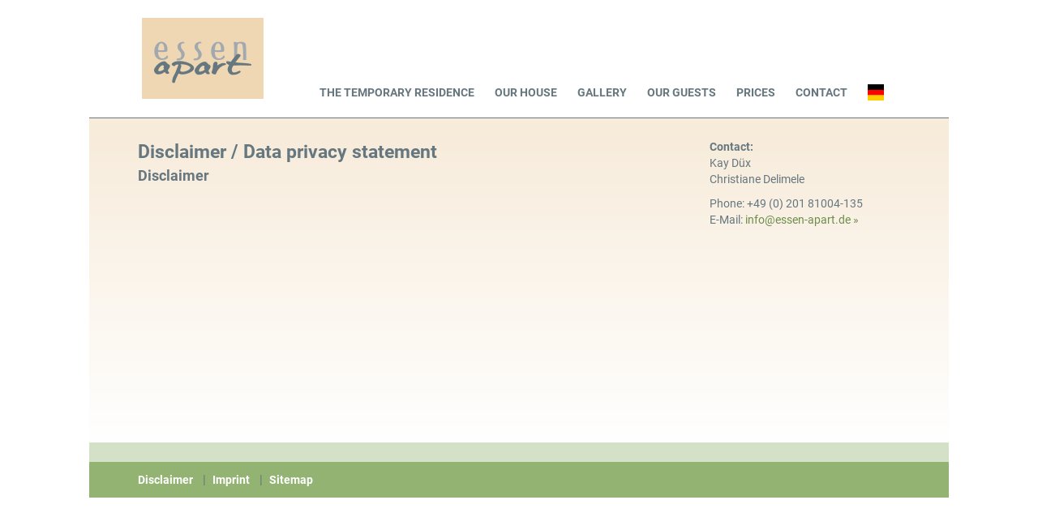

--- FILE ---
content_type: text/html; charset=utf-8
request_url: https://www.essen-apart.de/en/disclaimer.html
body_size: 2596
content:
<!DOCTYPE html>
<html lang="en-US">
<head>

<meta charset="utf-8">
<!-- 
	made by.nf | http://by.nf | netzfactor GmbH | 0234 54 60 74 30

	This website is powered by TYPO3 - inspiring people to share!
	TYPO3 is a free open source Content Management Framework initially created by Kasper Skaarhoj and licensed under GNU/GPL.
	TYPO3 is copyright 1998-2022 of Kasper Skaarhoj. Extensions are copyright of their respective owners.
	Information and contribution at https://typo3.org/
-->

<base href="https://www.essen-apart.de/">

<title>Disclaimer</title>
<meta name="generator" content="TYPO3 CMS">
<meta name="author" content="Essen Apart">
<meta name="content-language" content="en">
<meta name="revisit-after" content="3 days">
<meta name="robots" content="index,follow">
<meta name="MSSmartTagsPreventParsing" content="true">
<meta name="imagetoolbar" content="false">
<meta name="viewport" content="width=device-width, initial-scale=1.0">
<meta name="HandheldFriendly" content="True">
<meta name="theme-color" content="#004a94">
<meta name="msapplication-navbutton-color" content="#004a94">
<meta name="apple-mobile-web-app-capable" content="yes">
<meta name="apple-mobile-web-app-status-bar-style" content="black">
<meta name="format-detection" content="telephone=no">
<meta name="copyright" content="© 2013-2026, Essen Apart">


<link rel="stylesheet" type="text/css" href="typo3temp/Assets/ccbe68edf9.css?1487776338" media="all">
<link rel="stylesheet" type="text/css" href="fileadmin/template/css/cerabox.css?1460644260" media="all">
<link rel="stylesheet" type="text/css" href="fileadmin/template/apart/css/000-reset.css?1455279480" media="all">
<link rel="stylesheet" type="text/css" href="fileadmin/template/apart/css/101-default.css?1645089054" media="all">
<link rel="stylesheet" type="text/css" href="fileadmin/template/apart/js/XtLightbox/Renderer/Lightbox/style.css?1459948020" media="all">
<link rel="stylesheet" type="text/css" href="fileadmin/template/font/roboto/roboto.css?1645088586" media="all">




<script src="fileadmin/template/apart/js/MooTools-More-1.6.0.js?1472036400" type="text/javascript"></script>
<script src="fileadmin/template/vwa/js/nfweb.js?1472479620" type="text/javascript"></script>
<script src="fileadmin/template/apart/js/plugin.js?1468314840" type="text/javascript"></script>
<script src="fileadmin/template/apart/js/apart.js?1528988922" type="text/javascript"></script>
<script src="fileadmin/template/apart/js/XtLightbox/XtLightbox.js?1445253480" type="text/javascript"></script>
<script src="fileadmin/template/apart/js/XtLightbox/Adaptor.js?1445253480" type="text/javascript"></script>
<script src="fileadmin/template/apart/js/XtLightbox/Adaptor/Image.js?1453899720" type="text/javascript"></script>
<script src="fileadmin/template/apart/js/XtLightbox/Adaptor/HtmlPage.js?1460641320" type="text/javascript"></script>
<script src="fileadmin/template/apart/js/XtLightbox/Renderer.js?1445253480" type="text/javascript"></script>
<script src="fileadmin/template/apart/js/XtLightbox/Renderer/Lightbox.js?1445253480" type="text/javascript"></script>
<script src="fileadmin/template/apart/js/moo.social-share-privacy.js?1612191233" type="text/javascript"></script>



<link rel="canonical" href="en/disclaimer.html" /><meta property="og:description" content="" /><meta property="og:image" content="https://www.essen-apart.de/fileadmin/template/vwa/images/logo.eufom.png" /><meta property="og:title" content="" />			<!-- Matomo -->
<script type="text/javascript">
  var _paq = window._paq = window._paq || [];
  /* tracker methods like "setCustomDimension" should be called before "trackPageView" */
  _paq.push(["disableCookies"]);
  _paq.push(['trackPageView']);
  _paq.push(['enableLinkTracking']);
  (function() {
    var u="https://matomo.bcw-gruppe.de/";
    _paq.push(['setTrackerUrl', u+'matomo.php']);
    _paq.push(['setSiteId', '12']);
    var d=document, g=d.createElement('script'), s=d.getElementsByTagName('script')[0];
    g.type='text/javascript'; g.async=true; g.src=u+'matomo.js'; s.parentNode.insertBefore(g,s);
  })();
</script>
<noscript><p><img src="https://matomo.bcw-gruppe.de/matomo.php?idsite=12&amp;rec=1" style="border:0;" alt="" /></p></noscript>
<!-- End Matomo Code -->
			<!-- Matomo Tag Manager -->
<script type="text/javascript">
var _mtm = window._mtm = window._mtm || [];
_mtm.push({'mtm.startTime': (new Date().getTime()), 'event': 'mtm.Start'});
var d=document, g=d.createElement('script'), s=d.getElementsByTagName('script')[0];
g.type='text/javascript'; g.async=true; g.src='https://matomo.bcw-gruppe.de/js/container_omCoctIu.js'; s.parentNode.insertBefore(g,s);
</script>
<!-- End Matomo Tag Manager -->

</head>
<body class="rl-12224 rl-12231  nojs" id="page-12231">

<div id="papa">
    <div id="paba"></div>
    <div id="pageframe">
        <header><a href="en/" id="home"><img src="fileadmin/_processed_/5/e/csm_essen-apart-logo_f7988f1b4c.png" width="150" height="100"   alt="" ></a><ul class="hMenu" id="primary"><li class="menu-12225 s-NO"><a href="en/the-temporary-residence.html">The temporary Residence</a></li><li class="menu-12226 s-IFSUB s-NO"><a href="en/our-house.html">Our House</a><ul class="hMenu mh2"><li class="menu-12237 s-NO"><a href="en/gallery/gallery-6.html">Gallery</a></li></ul></li><li class="menu-12734 s-NO"><a href="en/gallery.html">Gallery</a></li><li class="menu-12227 s-NO"><a href="en/our-guests.html">Our Guests</a></li><li class="menu-12228 s-NO"><a href="en/prices.html">Prices</a></li><li class="menu-12229 s-NO"><a href="en/contact.html">Contact</a></li><li class="lang s-NO"><a href="haftungsausschluss-datenschutzerklaerung.html"><i class="de-DE">DE</i></a></li><li class="lang s-CUR"><a href="en/disclaimer.html"><i class="en-US">EN</i></a></li></ul></header>
        <main><!-- nfms_start:content --><a id="c39453"></a><div id="c39372" class="csc-default"><div class="grid layout-1"><div class="g-c g-c1"><a id="c39451"></a><div id="c39302" class="csc-default"><div class="csc-header"><h2>Disclaimer / Data privacy statement</h2><h3>Disclaimer</h3></div></div></div><div class="g-c g-c2"><a id="c39450"></a><div id="c39374" class="csc-default"><a id="c39381"></a><div id="c39322" class="csc-default"><p class="bodytext"><b>Contact:</b><br>Kay Düx<br>Christiane Delimele
</p>
<p class="bodytext">Phone: +49 (0) 201 81004-135<br>E-Mail: <a href="mailto:info@essen-apart.de" title="E-Mail schreiben" class="mail">info@essen-apart.de</a></p></div></div></div></div></div><!-- nfms_end:content --></main>
        <footer><div id="footer1">&nbsp;</div><nav id="footer2"><ul class="hMenu"><li class="menu-12231 s-CUR"><a href="en/disclaimer.html">Disclaimer</a></li><li class="menu-12232 s-NO"><a href="en/imprint.html">Imprint</a></li><li class="menu-12233 s-NO"><a href="en/sitemap.html">Sitemap</a></li></ul></nav><div id="bmp"></div></footer>
    </div>
</div>

<script src="fileadmin/template/js/cerabox.js?1423400460" type="text/javascript"></script>
<script src="fileadmin/template/js/datepicker/Locale.de.js?1365216780" type="text/javascript"></script>
<script src="fileadmin/template/js/datepicker/Picker.js?1407667320" type="text/javascript"></script>
<script src="fileadmin/template/js/datepicker/Picker.Attach.js?1365216780" type="text/javascript"></script>
<script src="fileadmin/template/js/datepicker/Picker.Date.js?1407748080" type="text/javascript"></script>
<script src="https://www.google.com/recaptcha/api.js" type="text/javascript"></script>



</body>
</html>
<!-- Parsetime: 0ms -->

--- FILE ---
content_type: text/css
request_url: https://www.essen-apart.de/fileadmin/template/css/cerabox.css?1460644260
body_size: 1505
content:
#cerabox-loading {
  position: fixed;
  top: 50%;
  left: 50%;
  width: 40px;
  height: 40px;
  margin-top: -20px;
  margin-left: -20px;
  cursor: pointer;
  overflow: hidden;
  z-index: 1106;
  display: none;

  -webkit-transform: scale(1);
  -webkit-transform-origin: 50% 50%;
  transform: scale(1);
  transform-origin: 50% 50%;
}

#cerabox-loading div {
  position: absolute;
  top: 0;
  left: 0;
  width: 40px;
  height: 480px;
  background-image: url("../img/cerabox.png");
}

#cerabox-background {
  position: fixed;
  top: 0;
  left: 0;
  width: 100%;
  height: 100%;
  z-index: 1100;
  display: none;
  background: #333;
  opacity: .9;
}

#cerabox {
  position: absolute;
  top: 50%;
  left: 50%;
  z-index: 1101;
  display: none;
  opacity: 0;
  background: #fff;

  -webkit-transform: scale(1);
  -webkit-transform-origin: 0 0;
  transform: scale(1);
  transform-origin: 0 0;
}

#cerabox .cerabox-content {
  width: 100%;
  height: 100%;
  padding: 0;
  outline: none;
  position: relative;
  overflow: hidden;
  z-index: 1102;
  border: 0px solid #fff;
  /*CSS3*/
  -moz-box-shadow: 0 0 30px -5px #333;
  -webkit-box-shadow: 0 0 30px -5px #333;
  box-shadow: 0 0 30px -5px #333;
}

#cerabox span.cerabox-error, #cerabox .cerabox-title span {
  padding: 10px;
  display: block;
  color: #333;
  line-height: normal;
}
#cerabox span.cerabox-error { text-align: justify; }
#cerabox .cerabox-title span {
  display: none;
  color: #333;
  background: white;
  min-height: 75px;
}

#cerabox .cerabox-title {
  z-index: 1102;
  position: absolute;
  bottom: -75px;
  left: 0;
  color: #333;
  text-align: left;
  width: 100%;

  -webkit-transform: scale(1);
  -webkit-transform-origin: 0 100%;
  transform: scale(1);
  transform-origin: 0 100%;
}
#cerabox .cerabox-title .bildcounter {
  font-weight: bold;
  line-height: 150%;
}
#cerabox .cerabox-title br {
  display: none;
}

#cerabox .cerabox-close {
  position: absolute;
  top: -40px;
  right: -40px;
  width: 40px;
  height: 40px;
  background: url('../img/cerabox.png') -42px 0px no-repeat;
  cursor: pointer;
  z-index: 1105;

  -webkit-transform: scale(1);
  -webkit-transform-origin: 100% 0;
  transform: scale(1);
  transform-origin: 100% 0;
}

#cerabox .cerabox-content img.ceraImage {
  float: left;
  width: 100%;
  height: 100%;
  padding: 0;
  margin: 0;
  border: none;
  outline: none;
  line-height: 0;
  vertical-align: top;
}

#cerabox .cerabox-content iframe.ceraIframe {
  width: 100%;
  height: 100%;
  border: none;
  display: block;
}

#cerabox a.cerabox-left, #cerabox a.cerabox-right {
  position: absolute;
  bottom: 0px;
  height: 100%;
  width: 35%;
  cursor: pointer;
  outline: none;
  background: transparent url('../img/blank.gif');
  z-index: 1104;
  display: none;
}

#cerabox a.cerabox-left {
  left: 0px;

  -webkit-transform: scale(1);
  -webkit-transform-origin: 0 50%;
  transform: scale(1);
  transform-origin: 0 50%;
}

#cerabox a.cerabox-right {
  right: 0px;

  -webkit-transform: scale(1);
  -webkit-transform-origin: 100% 50%;
  transform: scale(1);
  transform-origin: 100% 50%;
}

#cerabox a.cerabox-left span,
#cerabox a.cerabox-right span {
  position: absolute;
  top: 50%;
  /*left: -9999px;*/
  width: 50px;
  height: 50px;
  margin-top: -25px;
  cursor: pointer;
  z-index: 1104;
  display: block;
}

#cerabox a.cerabox-left/*:hover*/ span, #cerabox.mobile a.cerabox-left span {
  //background-image: url('../img/cerabox.png');
  //background-position: -42px -40px;
  //background-repeat: no-repeat;
  background: url(../img/gal.pfeil-links.png) no-repeat center rgba(0,0,0,.75);
  left: -60px;
}

#cerabox a.cerabox-right/*:hover*/ span, #cerabox.mobile a.cerabox-right span {
  //background-image: url('../img/cerabox.png');
  //background-position: -42px -80px;
  //background-repeat: no-repeat;
  background: url(../img/gal.pfeil-rechts.png) no-repeat center rgba(0,0,0,.75);
  right: -60px;
}

#cerabox .cerabox-content-protection {
  display: none;
  position: absolute;
  background: transparent url('../img/blank.gif');
  z-index: 1103;
  left: 0;
  right: 0;
  bottom: 0;
  top: 0;
  -moz-user-select: none;
  -khtml-user-select: none;
  user-select: none;
}

/*IE6*/
#cerabox-loading.ceraboxbox-ie6 {
  position: absolute; margin-top: 0;
  top: expression( (-20 + (document.documentElement.clientHeight ? document.documentElement.clientHeight/2 : document.body.clientHeight/2 ) + ( ignoreMe = document.documentElement.scrollTop ? document.documentElement.scrollTop : document.body.scrollTop )) + 'px');
}



/*Mobile*/
#cerabox.mobile {
  /*width: 100% !important;
  height: 100% !important;*/
  background: #333;
}

#cerabox.mobile .cerabox-content {
  background: #fff;
  /*CSS3*/
  -moz-box-shadow: none;
  -webkit-box-shadow: none;
  box-shadow: none;
}

#cerabox.mobile .cerabox-content>:first-child {
  background: #fff;
}

#cerabox.mobile .cerabox-close {
  top: 2px !important;
  right: 0 !important;
}

#cerabox.mobile a.cerabox-left span {
  left: 0 !important;
}

#cerabox.mobile a.cerabox-right span {
  right: 0 !important;
}

#cerabox.mobile a.cerabox-left, #cerabox.mobile a.cerabox-right {
  width: 10%;
}

/* @2x
-------------------------------------------------------------------------------*/
@media  only screen and (-webkit-min-device-pixel-ratio: 2),
only screen and (min-device-pixel-ratio: 2) {

  #cerabox-loading div,
  #cerabox .cerabox-close,
  #cerabox a.cerabox-left:hover span, #cerabox.mobile a.cerabox-left span,
  #cerabox a.cerabox-right:hover span, #cerabox.mobile a.cerabox-right span {
    /* Reference the @2x Sprite */
    background-image: url('../img/cerabox@2x.png');
    /* Translate the @2x sprite's dimensions back to 1x */
    background-size: 82px auto;
  }
}

--- FILE ---
content_type: text/css
request_url: https://www.essen-apart.de/fileadmin/template/apart/css/101-default.css?1645089054
body_size: 10107
content:
body,
html {
  padding: 0;
  margin: 0;
  height: 100%;
  font-smooth: always;
  font-smoothing: antialiased;
  -webkit-font-smoothing: antialiased;
  font-family: "Roboto", sans-serif;
}
#pageframe * {
  box-sizing: border-box;
}
body,
input,
option,
select,
textarea {
  font-size: 15px;
  color: #66777f;
}
b,
strong {
  font-weight: 700;
}
a {
  color: #6d8d4c;
  text-decoration: none;
  cursor: pointer;
}
a:hover {
  color: #41542d;
}
#pageframe {
  min-height: 100%;
  width: 1060px;
  margin: 0 auto;
}
body {
  background-color: white;
  color: #66777f;
  font-weight: 400;
  font-size: 15px;
  line-height: 1.5;
}
iframe {
  max-width: 100%;
  border: none;
}
ul.hMenu {
  list-style-type: none;
}
ul.hMenu li,
ul.hMenu li a {
  display: inline-block;
}
.menu-is-fixed #home {
  display: none;
}
.menu-is-fixed #papa #pageframe header {
  width: auto;
}
.menu-is-fixed #papa #pageframe header #primary,
.menu-is-fixed #papa #pageframe header #ph_vp,
.menu-is-fixed #papa #pageframe header #vwa-layer,
.menu-is-fixed #papa #pageframe header #vwa-layer + .bubbles {
  width: 1060px;
  margin: 0 auto;
}
.menu-is-fixed #papa #pageframe header #primary {
  padding-left: 195px;
}
.menu-is-fixed #priwrap {
  background-color: #ffffff;
  border-bottom: 1px solid #EED6B2;
  position: absolute;
  height: 37px;
  left: 0;
  right: 0;
  z-index: 500;
}
.b-firefox.menu-is-fixed #priwrap {
  height: 38px;
}
.menu-is-fixed #priwrap #primary {
  position: static;
  padding-left: 200px;
  background: url(../images/logo.vwa.png) no-repeat 90px 3px;
  background-size: 26px;
  padding-top: 4px;
}
header {
  position: relative;
  min-height: 146px;
  border-bottom: 1px solid #66777f;
  font-weight: 400;
  z-index: 25;
}
header:not(.withpic) .headimage:not(:first-child) {
  display: none;
}
header img {
  vertical-align: bottom;
}
header a#home {
  display: inline-block;
  padding: 5px 5px 5px 5px;
  background-color: #FFF;
  position: absolute;
  left: 60px;
  top: 17px;
  z-index: 2;
}
header a#home img {
  vertical-align: bottom;
}
header ul {
  z-index: 2;
}
header #head span.fake-a,
header #primary span.fake-a {
  display: inline-block;
}
header #head a,
header #primary a,
header #head span.fake-a,
header #primary span.fake-a {
  color: #66777f;
  text-decoration: none;
  cursor: pointer;
  text-transform: uppercase;
  padding: 4px 5px 2px 5px;
  border-bottom: 1px solid transparent;
  font-size: 90%;
  font-weight: bold;
}
header #head a:hover,
header #primary a:hover,
header #head span.fake-a:hover,
header #primary span.fake-a:hover {
  color: #7d9579;
}
header #head a:hover,
header #primary a:hover,
header #head span.fake-a:hover,
header #primary span.fake-a:hover,
header #head a.active,
header #primary a.active,
header #head span.fake-a.active,
header #primary span.fake-a.active {
  border-bottom: 1px solid #93B372;
}
header #head .s-CUR > a,
header #primary .s-CUR > a {
  background-color: rgba(147, 179, 114, 0.4);
}
header #head li.lang.s-CUR,
header #primary li.lang.s-CUR {
  display: none;
}
header #head li.lang i,
header #primary li.lang i {
  color: transparent;
  background: no-repeat center;
  background-size: cover;
  overflow: hidden;
  height: 20px;
  width: 20px;
  display: inline-block;
  vertical-align: bottom;
}
header #head li.lang i.de-DE,
header #primary li.lang i.de-DE {
  background-image: url(/fileadmin/template/img/flag-de.png);
}
header #head li.lang i.en-US,
header #primary li.lang i.en-US {
  background-image: url(/fileadmin/template/img/flag-gb.png);
}
header #head {
  position: absolute;
  right: 60px;
  background-color: rgba(255, 255, 255, 0.75);
  padding-left: 20px;
  z-index: 5;
  /*li.menu-11836 a {
      .asLink(@cGrauBlauBack);
    }  */
}
header #head * {
  vertical-align: top;
}
header #head li.menu-10659 a {
  display: none;
}
header #head a,
header #head .fake-a {
  color: #EED6B2;
  text-decoration: none;
  cursor: pointer;
  font-size: 90%;
  /*@c: fade(white, 35%);
      text-shadow:
      1px  1px 0px @c,
        1px -1px 0px @c,
      -1px  1px 0px @c,
        -1px -1px 0px @c;  */
}
header #head a:hover,
header #head .fake-a:hover {
  color: #8f806b;
}
header #head li.lang.s-NA .fake-a {
  text-decoration: line-through;
  opacity: 0.75;
}
header #head ul.langFull {
  position: absolute;
  z-index: 2;
  width: 60px;
  background-color: #FFF;
  border: 1px solid #66777f;
}
header #head ul.langFull li,
header #head ul.langFull li a {
  display: block;
}
header #head ul.langFull li:last-child a,
header #head ul.langFull li:first-child a {
  margin-left: 0;
}
header #head ul.langFull li.s-CUR a {
  font-weight: bold;
}
header #head li.langFancy span.langFace {
  border-right: 1px solid #66777f;
  margin-right: 10px;
}
header #head li.langFancy span.langFace::after {
  -moz-transform: rotate(90deg);
  -ms-transform: rotate(90deg);
  -o-transform: rotate(90deg);
  -webkit-transform: rotate(90deg);
  transform: rotate(90deg);
  content: '›';
  display: inline-block;
  margin: -17px 0 -17px 10px;
  font-size: 200%;
  position: relative;
  top: 6px;
}
header #search-parent #search-button {
  height: 30px;
  width: 30px;
  background: url(../images/suche.png) no-repeat center rgba(255, 255, 255, 0.5);
  display: inline-block;
  cursor: pointer;
}
header #search-parent form {
  display: none;
}
header #search-parent.active #search-button {
  display: none;
}
header #search-parent.active form {
  display: inline-block;
}
header #search-parent.active form #search-input {
  padding: 6px 11px;
  border: none;
  background-color: #fcf7f0;
}
header #search-parent.active form #search-input:focus {
  outline: none;
}
header #search-parent.active form #search-submit {
  padding: 6px;
  border: none;
  /*border-left: 1px solid #999;
          background-color: #fff;*/
  background-color: #fcf7f0;
  margin-left: 1px;
}
header #search-parent.active #recommend {
  background-color: rgba(255, 255, 255, 0.9);
  box-shadow: 0 0 5px rgba(0, 0, 0, 0.5);
  width: 214px;
  margin-top: 1px;
  margin-left: 1px;
  z-index: 35;
}
header #search-parent.active #recommend ul {
  list-style-type: none;
}
header #search-parent.active #recommend ul li {
  cursor: pointer;
  padding: 4px 10px;
  display: block;
  border-bottom: 1px solid #66777f;
}
header #search-parent.active #recommend ul li strong {
  color: #EED6B2;
}
header #search-parent.active #recommend ul li:last-child {
  border-bottom: none;
}
header #search-parent.active #recommend ul li:hover {
  color: #aaa799;
}
header #primary {
  position: absolute;
  right: 60px;
  top: 100px;
  padding-left: 0;
  z-index: 4;
}
body.menu-is-fixed header #primary a {
  padding: 3px 0;
}
header #primary li {
  margin-right: 15px;
}
header #primary li#jumptoCopy {
  display: none;
}
header #primary ul.mh3,
header #primary ul.mh2 {
  display: none;
  width: auto;
  z-index: 10;
  margin-top: 1px;
}
header #primary ul.mh3 li,
header #primary ul.mh2 li {
  display: block;
}
header #primary ul.mh3 li:first-child a,
header #primary ul.mh2 li:first-child a {
  margin-left: 0;
}
header #primary ul.mh3 li:last-child a,
header #primary ul.mh2 li:last-child a {
  margin-right: 0;
}
header #primary ul.mh3 li.s-IFSUB > a:after,
header #primary ul.mh2 li.s-IFSUB > a:after {
  float: right;
  content: '';
  width: 0;
  height: 0;
  border: 5px solid rgba(255, 255, 255, 0);
  border-left-color: #EED6B2;
  display: inline-block;
  margin: 4px 0 0 10px;
}
header #primary ul.mh3 a,
header #primary ul.mh2 a {
  padding: 5px 10px;
  text-transform: none;
}
header #primary ul.mh3 {
  z-index: 11;
  margin-top: 0;
}
.grid.layout-1 > .g-c2 {
  font-size: 90%;
  font-weight: 400;
}
.grid.layout-1 > .g-c2 ul.dashedline-list {
  list-style-type: none;
  margin-left: 0;
}
.grid.layout-1 > .g-c2 ul.dashedline-list a {
  display: block;
}
.grid.layout-1 > .g-c2 ul.dashedline-list li:not([class]),
.grid.layout-1 > .g-c2 ul.dashedline-list li.entry {
  border-bottom: 1px dotted #66777f;
  margin-bottom: 0.5em;
  padding-bottom: 0.5em;
}
.grid.layout-1 > .g-c2 ul.dashedline-list li:not([class]) a,
.grid.layout-1 > .g-c2 ul.dashedline-list li.entry a {
  color: #66777f;
  text-decoration: none;
  cursor: pointer;
}
.grid.layout-1 > .g-c2 ul.dashedline-list li:not([class]) a:hover,
.grid.layout-1 > .g-c2 ul.dashedline-list li.entry a:hover {
  color: #d3c3a8;
}
.vwa-layer .headlineElement {
  padding: 0;
  margin: 0;
  font-size: 100%;
  font-weight: normal;
}
.vwa-layer .hLayout-120,
.vwa-layer .hLayout-20 {
  font-size: 178%;
  line-height: 1.2;
  margin-bottom: 0.2em;
  font-weight: bold;
  color: #EED6B2;
}
.vwa-layer .hLayout-121,
.vwa-layer .hLayout-21 {
  font-size: 240%;
  line-height: 1.2;
  margin-bottom: 0.2em;
  font-weight: normal;
  color: #EED6B2;
}
.vwa-layer .hLayout-130,
.vwa-layer .hLayout-131,
.vwa-layer .hLayout-30,
.vwa-layer .hLayout-31 {
  font-size: 107%;
  font-weight: 500;
  padding-bottom: 0.5em;
  color: #66777f;
}
.vwa-layer .hLayout-131,
.vwa-layer .hLayout-31 {
  text-transform: uppercase;
}
.vwa-layer .hLayout-140,
.vwa-layer .hLayout-40 {
  font-weight: bold;
  color: #EED6B2;
}
.vwa-layer .hLayout-180,
.vwa-layer .hLayout-80 {
  font-size: 143%;
  font-weight: bold;
  padding-bottom: 0.5em;
  color: #EED6B2;
}
.vwa-layer .hLayout-120,
.vwa-layer .hLayout-121,
.vwa-layer .hLayout-130,
.vwa-layer .hLayout-131,
.vwa-layer .hLayout-140,
.vwa-layer .hLayout-180 {
  font-family: Kalam, cursive;
}
main {
  padding: 25px 0;
  background-color: #fff;
  background: linear-gradient(to bottom, #f7ebd9, white);
  min-height: 400px;
}
main .headlineElement {
  padding: 0;
  margin: 0;
  font-size: 100%;
  font-weight: normal;
}
main .hLayout-120,
main .hLayout-20 {
  font-size: 178%;
  line-height: 1.2;
  margin-bottom: 0.2em;
  font-weight: bold;
  color: #EED6B2;
}
main .hLayout-121,
main .hLayout-21 {
  font-size: 240%;
  line-height: 1.2;
  margin-bottom: 0.2em;
  font-weight: normal;
  color: #EED6B2;
}
main .hLayout-130,
main .hLayout-131,
main .hLayout-30,
main .hLayout-31 {
  font-size: 107%;
  font-weight: 500;
  padding-bottom: 0.5em;
  color: #66777f;
}
main .hLayout-131,
main .hLayout-31 {
  text-transform: uppercase;
}
main .hLayout-140,
main .hLayout-40 {
  font-weight: bold;
  color: #EED6B2;
}
main .hLayout-180,
main .hLayout-80 {
  font-size: 143%;
  font-weight: bold;
  padding-bottom: 0.5em;
  color: #EED6B2;
}
main .hLayout-120,
main .hLayout-121,
main .hLayout-130,
main .hLayout-131,
main .hLayout-140,
main .hLayout-180 {
  font-family: Kalam, cursive;
}
main ul,
main ol {
  margin-left: 1.2em;
  margin-bottom: 1em;
}
main ul + ul,
main ol + ul,
main ul + ol,
main ol + ol {
  margin-bottom: -0.75em;
}
main p.align-center {
  text-align: center;
}
main a:not(.np):not(.lightbox):not([name])[href]::after {
  content: ' »';
}
main figure > a::after {
  content: normal!important;
}
main > .csc-default > form > .grid,
main > .csc-default > .csc-default > .grid,
main > .csc-default > .grid {
  padding: 0 60px;
}
main .grid {
  height: auto;
  overflow: hidden;
}
main .grid.haslink {
  cursor: pointer;
}
main .grid.haslink:hover {
  background-color: #EED6B2;
}
main .grid.haslink:hover img {
  opacity: 0.95;
}
main .grid.layout-1 > .g-c {
  float: left;
}
main .grid.layout-1 > .g-c1 {
  width: 66.59574468%;
  margin-right: 8.40425532%;
}
main .grid.layout-1 > .g-c2 {
  width: 25%;
}
main .grid.layout-4 > .g-c {
  float: left;
}
main .grid.layout-4 > .g-c1 {
  width: 25%;
  margin-right: 8.40425532%;
}
main .grid.layout-4 > .g-c2 {
  width: 66.59574468%;
}
main .grid.layout-2 > .g-c {
  float: left;
  width: 50%;
}
main .grid.layout-2 > .g-c1 {
  padding-right: 5px;
}
main .grid.layout-2 > .g-c2 {
  padding-left: 5px;
}
main .grid.layout-3.excessWidth-1 {
  margin: 0 30px;
  padding: 0;
}
main .grid.layout-3.addPadding-1 {
  padding: 10px;
}
main .grid.layout-3 div.csc-textpic-imagewrap[data-csc-images="1"] figure {
  margin: 0 auto;
}
main .content-cell div.csc-textpic .csc-textpic-imagewrap figure.csc-textpic-image {
  margin-bottom: 0;
}
main .content-cell.mt--20 {
  margin-top: -20px;
}
main .content-cell.txt-white {
  /*a {
        .asLink(white, 50, @cHausfarbe);
      } */
}
main .content-cell.txt-white p,
main .content-cell.txt-white li {
  color: white;
}
main .content-cell.txt-center p,
main .content-cell.txt-center a,
main .content-cell.txt-center li {
  text-align: center;
}
main .content-cell.txt-center span.c,
main .content-cell.txt-center span.l {
  display: inline-block;
  text-align: left;
}
main .content-cell.txt-center span.l {
  color: transparent;
  width: 0;
  letter-spacing: -10px;
  background: no-repeat left center;
  background-size: contain;
  padding-left: 25px;
}
main .content-cell.txt-center span.l.mail {
  background-image: url(../images/icon-email.png);
}
main .content-cell.txt-center span.l.fon {
  background-image: url(../images/icon-fon.png);
  margin-bottom: 5px;
}
main .content-cell.txt-center span.c {
  width: 210px;
}
main .content-cell.a-button a:not(.nobutton) {
  padding: 10px;
  display: inline-block;
  border-radius: 4px;
}
main .content-cell.cta50-50 {
  background-color: #EED6B2;
}
main .content-cell.cta50-50 .csc-textpic-text {
  margin-right: 20px;
  text-align: center;
  color: white;
}
main .content-cell.cta50-50 .csc-textpic-text p:last-child {
  margin-bottom: 0;
}
main .content-cell.cta50-50.cta-lt-2 .csc-textpic-text {
  padding: 1.5em 1em 0 1em;
  font-size: 178%;
}
main .content-cell.cta50-50.cta-lt-3 .csc-textpic-text {
  padding: 1.4em 1em 0 1em;
  font-size: 145%;
}
.acc-parent .acc-title {
  background-color: #EED6B2;
  color: #EED6B2;
  text-decoration: none;
  cursor: pointer;
  margin-top: 10px;
  padding: 1px 5px;
  font-weight: bold;
}
.acc-parent .acc-title:hover {
  color: #8f806b;
}
@media screen and (max-width: 1085px), screen and (max-width: 1627px) and (device-pixel-ratio: 1.5), screen and (max-width: 2170px) and (device-pixel-ratio: 2), screen and (max-width: 2712px) and (device-pixel-ratio: 2.5), screen and (max-width: 3255px) and (device-pixel-ratio: 3) {
  .acc-parent .acc-title {
    padding: 10px;
  }
}
.acc-parent .acc-title::before {
  content: '';
  width: 0;
  height: 0;
  border: 5px solid rgba(255, 255, 255, 0);
  border-left-color: #EED6B2;
  display: inline-block;
  margin-left: 3px;
  margin-right: 2px;
}
.acc-parent .acc-title.active::before {
  border: 5px solid rgba(255, 255, 255, 0);
  border-top-color: #EED6B2;
  margin-bottom: -2px;
  margin-left: 0;
  margin-right: 5px;
}
.acc-parent .acc-content {
  padding-left: 25px;
}
.acc-parent .acc-content > :first-child {
  margin-top: 10px;
}
footer nav {
  padding: 10px 52px;
}
footer #footer1 {
  background-color: #d4e1c7;
  font-size: 110%;
}
footer #footer1 a {
  margin-right: 50px;
  padding: 3px 8px;
  font-weight: 400;
}
footer #footer1 li.menu-11976,
footer #footer1 li.menu-11977,
footer #footer1 li.menu-11978,
footer #footer1 li.menu-11979 {
  float: right;
}
footer #footer1 li.menu-11976 a,
footer #footer1 li.menu-11977 a,
footer #footer1 li.menu-11978 a,
footer #footer1 li.menu-11979 a {
  margin-right: 7px;
  overflow: hidden;
  text-indent: -2000px;
  height: 28px;
  width: 28px;
  display: inline-block;
}
footer #footer1 li.menu-11979 a {
  background: url(../images/social.twitter.png) no-repeat center;
}
footer #footer1 li.menu-11978 a {
  background: url(../images/social.facebook.png) no-repeat center;
}
footer #footer1 li.menu-11977 a {
  background: url(../images/social.instagram.png) no-repeat center;
}
footer #footer1 li.menu-11976 a {
  background: url(../images/social.google-plus.png) no-repeat center;
}
footer #footer1 #socialshare {
  padding: 0 50px;
  margin-bottom: -7px !important;
}
footer #footer2 {
  background-color: #93B372;
  position: relative;
}
footer #footer2 li a {
  color: white;
  text-decoration: none;
  cursor: pointer;
  font-weight: bold;
  display: inline-block;
  padding: 2px 8px;
  font-size: 90%;
}
footer #footer2 li a:hover {
  color: #eed6b2;
}
footer #footer2 li::after {
  content: ' | ';
}
footer #footer2 li:last-child::after {
  content: normal;
}
@media screen and (min-width: 1086px) {
  #totop:hover::before {
    content: 'nach oben';
    position: absolute;
    right: 51px;
    text-align: right;
    background: rgba(238, 214, 178, 0.85);
    line-height: 50px;
    padding: 0 20px;
    white-space: nowrap;
    font-size: 130%;
    font-weight: bold;
    color: white;
  }
  .no-huge {
    display: none!important;
  }
  div.content-cell.crm-im + div.content-cell.crm-iv {
    margin-top: 20px;
  }
  form.crm-sv .tx-anfahrt {
    margin-top: 60px;
  }
  main .grid.layout-1 .g-c2 .content-cell.bg-grey p {
    padding: 0 5px;
  }
  main .grid.layout-1 .g-c2 .content-cell.bg-grey b {
    font-size: 150%;
  }
  main .grid.layout-1 .g-c2 .content-cell.bg-grey a.button {
    font-size: 140%;
    padding: 5px 10px;
  }
  main .grid.layout-1 .g-c2 .content-cell.bg-grey span.l,
  main .grid.layout-1 .g-c2 .content-cell.bg-grey span.c {
    display: inline-block;
    text-align: left;
    width: auto;
  }
  main .grid.layout-1 .g-c2 .content-cell.bg-grey span.l {
    color: transparent;
    width: 0;
    letter-spacing: -10px;
    background: no-repeat left center;
    background-size: contain;
    padding-left: 25px;
  }
  main .grid.layout-1 .g-c2 .content-cell.bg-grey span.l.mail {
    background-image: url(../images/icon-email.png);
  }
  main .grid.layout-1 .g-c2 .content-cell.bg-grey span.l.fon {
    background-image: url(../images/icon-fon.png);
    margin-bottom: 5px;
  }
  main .nf-pagemenu.l-5 li.entry {
    width: 33.333333333%;
  }
  main .nf-pagemenu.l-5 li.entry:nth-child(2n) a {
    float: none;
  }
  main .nf-pagemenu.l-5 li.entry:nth-child(3n-1) a {
    float: none;
    margin: 0 auto;
  }
  main .nf-pagemenu.l-5 li.entry:nth-child(3n) a {
    float: right;
  }
  main .nf-pagemenu.l-5 li.entry a {
    width: 280px;
  }
  main .nf-pagemenu.l-5 li.entry a .image {
    width: 280px;
    height: 152px;
  }
  main .nf-pagemenu li.entry {
    display: inline-block;
    width: 50%;
  }
  main .nf-pagemenu li.entry:nth-child(2n) a {
    float: right;
  }
  main .nf-pagemenu li.entry a {
    width: 430px;
  }
  main .nf-pagemenu li.entry a .image {
    background: url(../images/logo.vwa.svg) no-repeat center white;
    background-size: 100px;
    border: 1px solid #EED6B2;
  }
  main .nf-pagemenu li.entry a .image img {
    margin: -1px;
  }
}
#totop {
  position: fixed;
  z-index: 10;
  right: 0;
  bottom: 30px;
  background-color: rgba(238, 214, 178, 0.85);
  height: 50px;
  width: 50px;
  text-align: center;
  cursor: pointer;
}
#totop:after {
  content: '^';
  color: white;
  font-size: 70px;
  line-height: 1.1;
}
body.p-mac.b-safari #totop:after,
body.p-ios #totop:after {
  line-height: 1.05;
}
@media screen and (max-width: 1085px), screen and (max-width: 1627px) and (device-pixel-ratio: 1.5), screen and (max-width: 2170px) and (device-pixel-ratio: 2), screen and (max-width: 2712px) and (device-pixel-ratio: 2.5), screen and (max-width: 3255px) and (device-pixel-ratio: 3) {
  #totop {
    position: static;
    float: right;
    margin-top: 10px;
  }
  #totop::before {
    content: 'nach oben';
    position: absolute;
    right: 51px;
    text-align: right;
    background: rgba(238, 214, 178, 0.85);
    line-height: 50px;
    padding: 0 20px;
    white-space: nowrap;
    font-size: 130%;
    font-weight: bold;
    color: white;
  }
  main > div#socialshare {
    padding-right: 190px;
  }
  div.nfGallery a.np.active::after {
    font-size: 100px;
    line-height: 41px;
    height: 50px;
    width: 50px;
    margin-top: -30px;
    z-index: 2;
  }
  body.p-mac.b-safari div.nfGallery a.np.active::after,
  body.p-ios div.nfGallery a.np.active::after {
    line-height: 32px;
  }
  header.withpic::before {
    background: -moz-radial-gradient(center, rgba(255, 255, 255, 0.75) 20%, rgba(255, 255, 255, 0) 75%);
    background: -webkit-radial-gradient(center, rgba(255, 255, 255, 0.75) 20%, rgba(255, 255, 255, 0) 75%);
    background: radial-gradient(center, rgba(255, 255, 255, 0.75) 20%, rgba(255, 255, 255, 0) 75%);
  }
  header a#home {
    left: 30px;
  }
  #search-parent,
  body > #kontakt_layer {
    display: none;
  }
  body.bmenu-open {
    overflow: hidden;
  }
  #menulayer {
    z-index: 50;
  }
  #menulayer:not(.active) {
    min-height: initial;
    overflow: hidden;
    position: absolute;
    right: 0;
    top: 20px;
    width: 220px;
    background-color: transparent;
    display: block;
  }
  #menulayer:not(.active) a#home-small,
  #menulayer:not(.active) #lmTop,
  #menulayer:not(.active) #lmBot {
    display: none;
  }
  #menulayer.fixed {
    background-color: #fff;
    width: 100%;
    padding-top: 10px;
    border-bottom: 1px solid #EED6B2;
    margin-top: -1px;
    height: 71px;
  }
  #menulayer.fixed a#home-small {
    overflow: hidden;
    height: 50px;
    display: inline-block;
    padding-left: 35px;
  }
  #menulayer.fixed a#home-small img {
    margin-top: -55px;
  }
  #menulayer.fixed + header > a {
    display: none;
  }
  #menulayer.active {
    height: auto;
  }
  #menulayer.active a#home-small {
    display: none;
  }
  #menulayer .lm {
    list-style-type: none;
  }
  #menulayer .lm .s-CUR > a,
  #menulayer .lm .s-ACT > a {
    letter-spacing: 1px;
    font-weight: bold;
    color: #EED6B2;
    text-decoration: none;
    cursor: pointer;
  }
  #menulayer .lm .s-CUR > a:hover,
  #menulayer .lm .s-ACT > a:hover {
    color: #ffffff;
  }
  #menulayer .lm a {
    color: #595959;
    text-decoration: none;
    cursor: pointer;
    padding: 10px;
    display: block;
    text-align: center;
    text-transform: uppercase;
    font-weight: 400;
  }
  #menulayer .lm a:hover {
    color: #eed6b2;
  }
  #menulayer #lmTop {
    padding-top: 100px;
  }
  #menulayer #lmTop li#lmSuchform {
    position: relative;
    margin: 0 17px 10px 17px;
    border: 2px solid #66777f;
    background-color: #FFF;
  }
  #menulayer #lmTop li#lmSuchform input {
    vertical-align: top;
    border-radius: 0;
    -webkit-border-radius: 0px;
  }
  #menulayer #lmTop li#lmSuchform input.q {
    width: 100%;
    border: none;
    padding: 6px 40px 2px 10px;
    font-size: 100%;
  }
  #menulayer #lmTop li#lmSuchform input.q + input {
    padding: 10px;
    margin-left: -40px;
    margin-top: 1px;
  }
  #menulayer #lmTop a.isAcc::before {
    content: '';
    width: 0;
    height: 0;
    border: 0.38em solid rgba(255, 255, 255, 0);
    border-left-color: #595959;
    display: inline-block;
    margin-right: 5px;
    margin-left: 5px;
  }
  #menulayer #lmTop a.isAcc.isOpen {
    background-color: rgba(0, 0, 0, 0.15);
    color: #EED6B2;
  }
  #menulayer #lmTop a.isAcc.isOpen::before {
    border: 0.38em solid rgba(255, 255, 255, 0);
    border-top-color: #EED6B2;
    margin-bottom: -3px;
    margin-right: 10px;
    margin-left: 0;
  }
  #menulayer #lmBot {
    border-top: 3px solid white;
    /*li.menu-11836 a {
        .asLink(@cGrauBlauBack);
      } */
  }
  #menulayer #lmMeta {
    float: right;
    width: 210px;
  }
  #menulayer.fixed #lmMeta {
    position: absolute;
    right: 0;
    top: 10px;
  }
  #menulayer ul.mh3,
  #menulayer ul.mh2 {
    background-color: rgba(0, 0, 0, 0.15);
  }
  #menulayer ul.mh3 li,
  #menulayer ul.mh2 li {
    display: block;
  }
  #menulayer ul.mh3 a,
  #menulayer ul.mh2 a {
    display: block;
    padding: 5px 10px;
    text-transform: none;
    margin-top: 2px;
    font-size: 85%;
  }
  .menulayer {
    max-height: 100%;
    overflow: auto;
    width: 100%;
    position: absolute;
    top: 0;
    min-height: 200px;
    background-color: rgba(255, 255, 255, 0.8);
    z-index: 40;
    font-size: 150%;
    display: none;
  }
  .menulayer.active {
    display: block;
  }
  .mask {
    background-color: rgba(0, 0, 0, 0.8);
    z-index: 30;
  }
  ul#head {
    z-index: 40;
  }
}
@media screen and (min-width: 0.768px) and (max-width: 1085px), screen and (min-width: 0.1152px) and (max-width: 1627px) and (device-pixel-ratio: 1.5), screen and (min-width: 0.1536px) and (max-width: 2170px) and (device-pixel-ratio: 2), screen and (min-width: 0.192px) and (max-width: 2712px) and (device-pixel-ratio: 2.5), screen and (min-width: 0.2304px) and (max-width: 3255px) and (device-pixel-ratio: 3) {
  body::before {
    content: 'B';
    position: fixed;
    bottom: 0;
    right: 3px;
    color: #EED6B2;
    font-weight: bold;
    z-index: 9999;
  }
  .no-big {
    display: none!important;
  }
  img {
    max-width: 100%;
    height: auto;
  }
  #pageframe {
    width: 100%;
  }
  header #primary {
    display: none;
  }
  header.withpic .headimage_EX a {
    width: 100%;
    padding: 20px 30px 50px 30px;
  }
  header.withpic .bubbles {
    bottom: -15px;
  }
  header.withpic .bubbles .btn {
    height: 35px;
    width: 35px;
  }
  main > .csc-default > form > .grid,
  main > .csc-default > .csc-default > .grid,
  main > .csc-default > .grid {
    padding: 0 30px;
  }
  main .grid.layout-2 > .g-c,
  main .grid.layout-1 > .g-c {
    float: none;
  }
  main .grid.layout-2 > .g-c p,
  main .grid.layout-1 > .g-c p {
    border-bottom: none!important;
  }
  main .grid.layout-2 > .g-c2,
  main .grid.layout-1 > .g-c2,
  main .grid.layout-2 > .g-c1,
  main .grid.layout-1 > .g-c1 {
    width: 100%;
    margin-right: 0;
    padding-right: 0;
    padding-left: 0;
    margin-bottom: 20px;
  }
  main .grid.layout-2 > .g-c2:last-child,
  main .grid.layout-1 > .g-c2:last-child,
  main .grid.layout-2 > .g-c1:last-child,
  main .grid.layout-1 > .g-c1:last-child {
    margin-bottom: 0;
  }
  .grid.layout-1 .g-c2 ul.dashedline-list {
    margin-bottom: 20px;
  }
  .grid.layout-1 .g-c2 ul.dashedline-list li.entry {
    border-bottom: none;
    width: 32%;
    float: left;
  }
  .grid.layout-1 .g-c2 ul.dashedline-list li.entry a {
    margin-bottom: 0;
  }
  .grid.layout-1 .g-c2 ul.dashedline-list li.entry:nth-child(2) {
    margin: 0 2%;
  }
  .grid.layout-1 .g-c2 ul.dashedline-list li.morelink a {
    clear: both;
    padding-top: 5px;
    border-top: 1px dotted #66777f;
    text-align: center;
  }
  div.csc-textpic-imagewrap[data-csc-images="1"][data-csc-cols="1"] img {
    width: 100%;
    height: auto;
  }
  footer #footer2 ul {
    width: 100%;
  }
}
@media screen and (max-width: 768px), screen and (max-width: 1152px) and (device-pixel-ratio: 1.5), screen and (max-width: 1536px) and (device-pixel-ratio: 2), screen and (max-width: 1920px) and (device-pixel-ratio: 2.5), screen and (max-width: 2304px) and (device-pixel-ratio: 3) {
  body {
    font-size: 15px;
  }
  body::before {
    content: 'S';
    position: fixed;
    bottom: 0;
    right: 3px;
    color: #EED6B2;
    font-weight: bold;
    z-index: 9999;
  }
  .csc-textpic-intext-right-nowrap .csc-textpic-text {
    margin-right: 0!important;
  }
  header.withpic {
    padding-top: 136px;
  }
  header.withpic::before {
    background: transparent;
  }
  footer nav {
    padding: 10px 22px;
  }
  footer #footer1 ul li {
    display: block;
  }
}
main > #socialshare {
  padding: 0 60px;
  margin-top: 25px;
}
main > #socialshare .social_share_privacy_area {
  padding: 0;
  margin: 0;
}
main > #socialshare .social_share_privacy_area li {
  width: 155px;
}
#socialshare > div {
  display: inline-block;
  vertical-align: bottom;
}
#socialshare .button {
  display: inline-block;
  background: url(../../socialshareprivacy/socialshare.huge.png) no-repeat center;
  width: 44px;
  height: 44px;
  border: solid #EED6B2;
  border-width: 1px 1px 0px 1px;
  vertical-align: bottom;
}
#socialshare .social_share_privacy_area {
  list-style-type: none;
  vertical-align: bottom;
  padding: 0 10px;
  /* Facebook begin */
  /* Facebook end */
  /* Twitter begin */
  /* Twitter end */
  /* Google+ begin */
  /* Google+ end */
  /* Switch begin */
  /* Switch end */
  /* Tooltips begin */
  /* Tooltips end */
  /* Settings/Info begin */
}
#socialshare .social_share_privacy_area a.wapp {
  background: url(../../socialshareprivacy/images/share_whatsapp.png) center no-repeat;
  text-indent: -10000px;
  display: inline-block;
  width: 60px;
  height: 20px;
}
#socialshare .social_share_privacy_area li {
  height: 21px;
  display: inline-block;
  width: 160px;
}
#socialshare .social_share_privacy_area li .dummy_btn {
  float: left;
  margin: 0 0 0 10px;
  cursor: pointer;
  padding: 0;
  height: inherit;
}
#socialshare .social_share_privacy_area li div iframe {
  overflow: hidden;
  height: inherit;
  width: inherit;
}
#socialshare .social_share_privacy_area .facebook .fb_like iframe {
  width: 145px;
}
#socialshare .social_share_privacy_area li div.tweet {
  width: 115px;
}
#socialshare .social_share_privacy_area li div.gplusone {
  width: 90px;
}
#socialshare .social_share_privacy_area li .switch {
  display: inline-block;
  text-indent: -9999em;
  background: rgba(255, 255, 255, 0) url(../../socialshareprivacy/images/socialshareprivacy_on_off.png) no-repeat 0 0 scroll;
  width: 24px;
  height: 12px;
  overflow: hidden;
  float: left;
  margin: 4px 0 0;
  padding: 0;
  cursor: pointer;
}
#socialshare .social_share_privacy_area li .switch.on {
  background-position: 0 -12px;
}
#socialshare .social_share_privacy_area li.help_info {
  position: relative;
}
#socialshare .social_share_privacy_area li.help_info .info,
#socialshare .social_share_privacy_area li .help_info.icon .info {
  display: none;
  position: absolute;
  bottom: 40px;
  left: 0;
  width: 290px;
  padding: 10px 15px;
  margin: 0;
  font-size: 12px;
  line-height: 16px;
  font-weight: bold;
  border: 1px solid #ccc;
  -moz-border-radius: 4px;
  -webkit-border-radius: 4px;
  border-radius: 4px;
  -moz-box-shadow: 0 3px 4px #999;
  -webkit-box-shadow: 0 3px 4px #999;
  box-shadow: 0 3px 4px #999;
  background-color: #fdfbec;
  color: #000;
  z-index: 500;
}
#socialshare .social_share_privacy_area li.gplus.help_info .info {
  left: -60px;
}
#socialshare .social_share_privacy_area li .help_info.icon .info {
  left: -243px;
  width: 350px;
}
#socialshare .social_share_privacy_area li.help_info.display .info,
#socialshare .social_share_privacy_area li .help_info.icon.display .info {
  display: block;
}
#socialshare .social_share_privacy_area li.help_info.info_off.display .info {
  display: none;
}
#socialshare .social_share_privacy_area li .help_info.icon {
  background: #fff url(../../socialshareprivacy/images/socialshareprivacy_info.png) no-repeat center center scroll;
  width: 25px;
  height: 20px;
  position: relative;
  display: inline-block;
  vertical-align: top;
  border: 2px solid #e7e3e3;
  border-right-width: 0;
  -moz-border-radius: 5px 0 0 5px;
  -webkit-border-radius: 5px 0 0 5px;
  border-radius: 5px 0 0 5px;
  margin: 0;
  padding: 0;
}
#socialshare .social_share_privacy_area li.settings_info .settings_info_menu.on .help_info.icon {
  border-top-width: 0;
  border-left-width: 0;
}
#socialshare .social_share_privacy_area li.settings_info .settings_info_menu.perma_option_off .help_info.icon {
  border-right-width: 2px;
  -moz-border-radius: 5px;
  -webkit-border-radius: 5px;
  border-radius: 5px;
}
#socialshare .social_share_privacy_area li.settings_info {
  position: relative;
  top: -2px;
}
#socialshare .social_share_privacy_area li.settings_info a {
  text-decoration: none;
  margin: 0 !important;
}
#socialshare .social_share_privacy_area li.settings_info .settings_info_menu {
  background-color: #f3f4f5;
  border: 2px solid #e7e3e3;
  -moz-border-radius: 5px;
  -webkit-border-radius: 5px;
  border-radius: 5px;
  -moz-box-shadow: 2px 2px 3px #c1c1c1;
  -webkit-box-shadow: 2px 2px 3px #c1c1c1;
  box-shadow: 3px 3px 3px #c1c1c1;
  left: 0;
  position: absolute;
  top: 0;
  width: 135px;
  z-index: 1000;
  margin: 0;
  padding: 0;
}
#socialshare .social_share_privacy_area li.settings_info .settings_info_menu.off {
  border-width: 0;
  -moz-box-shadow: none;
  -webkit-box-shadow: none;
  box-shadow: none;
  background-color: rgba(255, 255, 255, 0);
}
#socialshare .social_share_privacy_area li.settings_info .settings_info_menu.off form {
  display: none;
  margin: 0;
  padding: 0;
}
#socialshare .social_share_privacy_area li.settings_info .settings_info_menu .settings {
  text-indent: -9999em;
  display: inline-block;
  background: #fff url(../../socialshareprivacy/images/settings.png) no-repeat center center scroll;
  width: 25px;
  height: 20px;
  border: 2px solid #e7e3e3;
  -moz-border-radius: 0 5px 5px 0;
  -webkit-border-radius: 0 5px 5px 0;
  border-radius: 0 5px 5px 0;
  border-left: 1px solid #ddd;
  margin: 0;
  padding: 0;
}
#socialshare .social_share_privacy_area li.settings_info .settings_info_menu.on .settings {
  border-top-width: 0;
}
#socialshare .social_share_privacy_area li.settings_info .settings_info_menu form fieldset {
  border-width: 0;
  margin: 0;
  padding: 0 10px 10px;
}
#socialshare .social_share_privacy_area li.settings_info .settings_info_menu form fieldset legend {
  font-size: 11px;
  font-weight: bold;
  line-height: 14px;
  margin: 0;
  padding: 10px 0;
  width: 115px;
}
#socialshare .social_share_privacy_area li.settings_info .settings_info_menu form fieldset input {
  clear: both;
  float: left;
  margin: 4px 10px 4px 0;
  padding: 0;
}
#socialshare .social_share_privacy_area li.settings_info .settings_info_menu form fieldset label {
  display: inline-block;
  float: left;
  font-size: 12px;
  font-weight: bold;
  line-height: 24px;
  -moz-transition: color 0.5s ease-in;
  -webkit-transition: color 0.5s ease-in;
  transition: color 0.5s ease-in;
  margin: 0;
  padding: 0;
}
#socialshare .social_share_privacy_area li.settings_info .settings_info_menu form fieldset label.checked {
  color: #090;
}
.nfform .f3-form-error {
  border-bottom: 1px solid #EED6B2 !important;
  margin-bottom: -1px;
  background-color: #eed6b2 !important;
}
.errorLayer {
  padding: 10px;
}
.errorLayer ul {
  padding-top: 10px;
}
.errorLayer ul li {
  padding-top: 10px;
  color: #EED6B2;
  font-weight: bold;
}
.errorLayer button {
  margin-top: 10px;
  display: block;
  padding: 10px 40px 8px 20px;
  position: relative;
  border: none;
  background-color: #EED6B2;
  color: white;
}
.errorLayer button::after {
  content: "›";
  border: 1px solid white;
  border-radius: 100%;
  position: absolute;
  right: 10px;
  line-height: 18px;
  width: 20px;
  text-align: center;
  font-size: 36px;
  height: 20px;
  color: white;
  top: 8px;
}
.tx-anfahrt .mapmap {
  border: 1px solid #999;
  width: 100%;
  min-height: 250px;
  margin-bottom: 10px;
}
.tx-anfahrt .goExternal {
  display: block;
  padding: 3px 0;
  font-weight: bold;
}
.mask {
  background: rgba(255, 255, 255, 0.75);
  z-index: 30;
}
.csc-frame.csc-frame-frame1 ul {
  list-style-type: none;
}
.csc-frame.csc-frame-frame1 ul li:last-child a {
  margin-bottom: 0;
}
#papa > div {
  position: absolute;
  top: 0;
  right: 0;
  bottom: 0;
  left: 0;
}
#papa #paba {
  background-size: cover;
}
#papa #pageframe header #primary {
  padding-left: 15px;
  background-color: rgba(255, 255, 255, 0.9);
}
#papa #pageframe main .laparent {
  padding: 30px 0;
}
.nfGallery {
  width: 100%;
  outline: 1px solid black;
  position: relative;
  /*.inner a {
    background-color: fade(@cPrimK, 25);
    background-size: cover;
    background-position: center;
    overflow: hidden;
    img {
      outline: 200px solid rgba(0,0,0,.85);
      margin: auto;
    }
  }  */
}
.nfGallery .outer {
  overflow: hidden;
}
.nfGallery .inner a {
  background-color: rgba(238, 214, 178, 0.25);
  background-size: cover;
  background-position: center;
  position: relative;
}
.nfGallery .inner a:after {
  position: absolute;
  display: block;
  top: 0;
  z-index: 1;
  width: 100%;
  height: 100%;
  content: '';
  background: rgba(0, 0, 0, 0.75);
}
.nfGallery .inner a img {
  margin: 0 auto;
  position: relative;
  z-index: 2;
}
.nfGallery a {
  display: inline-block;
}
.nfGallery a.np_plain {
  display: none;
  position: absolute;
  z-index: 5;
}
.nfGallery a.np_plain.active {
  display: inline-block;
  top: 0;
  height: 100%;
  width: 25%;
}
.nfGallery a.np_plain::after {
  display: inline-block;
  top: 50%;
  margin-top: -12px;
  border: 2px solid white;
  border-radius: 100%;
  position: absolute;
  color: #EED6B2;
  line-height: 21px;
  font-size: 42px;
  height: 24px;
  width: 24px;
  text-align: center;
  box-sizing: content-box;
  background-color: rgba(255, 255, 255, 0.5);
}
body.p-mac.b-safari .nfGallery a.np_plain::after {
  line-height: 16px;
}
.nfGallery a.np_plain.next {
  right: 0;
}
.nfGallery a.np_plain.next::after {
  content: '›';
  right: 10px;
}
.nfGallery a.np_plain.next:hover {
  background: linear-gradient(to right, rgba(255, 255, 255, 0), rgba(255, 255, 255, 0.6));
}
.nfGallery a.np_plain.prev {
  left: 0;
}
.nfGallery a.np_plain.prev::after {
  content: '‹';
  left: 10px;
}
.nfGallery a.np_plain.prev:hover {
  background: linear-gradient(to left, rgba(255, 255, 255, 0), rgba(255, 255, 255, 0.6));
}
.nfGallery a.np {
  display: none;
  position: absolute;
  z-index: 5;
}
.nfGallery a.np.active {
  display: inline-block;
  top: 0;
  height: 100%;
  width: 25%;
}
.nfGallery a.np::after {
  content: '';
  display: inline-block;
  top: 50%;
  margin-top: -12px;
  position: absolute;
  height: 28px;
  width: 28px;
  background-size: contain;
}
.nfGallery a.np.next {
  right: 0;
}
.nfGallery a.np.next::after {
  background-image: url(../images/pfeil-rechts.svg);
  right: 10px;
}
.nfGallery a.np.next:hover {
  background: linear-gradient(to right, rgba(255, 255, 255, 0), rgba(255, 255, 255, 0.6));
}
.nfGallery a.np.prev {
  left: 0;
}
.nfGallery a.np.prev::after {
  background-image: url(../images/pfeil-links.svg);
  left: 10px;
}
.nfGallery a.np.prev:hover {
  background: linear-gradient(to left, rgba(255, 255, 255, 0), rgba(255, 255, 255, 0.6));
}
.nfGallery a.np_old {
  display: none;
  position: absolute;
}
.nfGallery a.np_old.active {
  display: inline-block;
  top: 50%;
  margin-top: -12px;
  border: 2px solid white;
  border-radius: 100%;
  position: absolute;
  color: #EED6B2;
  line-height: 18px;
  font-size: 35px;
  height: 24px;
  width: 24px;
  text-align: center;
  box-sizing: content-box;
  background-color: rgba(255, 255, 255, 0.5);
}
.nfGallery a.np_old.next {
  right: 10px;
}
.nfGallery a.np_old.prev {
  left: 10px;
}
#c39295 table tr th,
#c39295 table tr td,
#c39295 table tr .cell {
  border-bottom: 1px solid #93B372;
}
#c39295 table tr td:nth-child(2),
#c39295 table tr td:nth-child(3) {
  white-space: nowrap;
}
#c39295 table tr td:nth-child(3) {
  text-align: right;
}
#c39295 table tr td:nth-child(2) {
  padding: 0 5px;
}
#c39295 table tr:nth-child(4) td,
#c39295 table tr:nth-child(7) td {
  border-bottom: none;
}
#c39295 table tr:nth-child(1) td:nth-child(1),
#c39295 table tr:nth-child(5) td:nth-child(1),
#c39295 table tr:nth-child(8) td:nth-child(1) {
  font-weight: bold;
  color: #7d9861;
}
#c68962 table tr th,
#c68962 table tr td,
#c68962 table tr .cell {
  border-bottom: 1px solid #93B372;
}
#c68962 table tr td:nth-child(2),
#c68962 table tr td:nth-child(3),
#c68962 table tr td:nth-child(4) {
  white-space: nowrap;
}
#c68962 table tr th:nth-child(4) {
  white-space: nowrap;
  padding-left: 15px;
}
#c68962 table tr td:nth-child(3),
#c68962 table tr td:nth-child(4) {
  text-align: right;
}
#c68962 table tr td:nth-child(2) {
  padding: 0 5px;
}
#c68962 table tr:nth-child(4) td {
  border-bottom: none;
}
#c68962 table tr:nth-child(1) td:nth-child(1),
#c68962 table tr:nth-child(6) td:nth-child(1),
#c68962 table tr:nth-child(9) td:nth-child(1),
#c68962 table tr:nth-child(11) td:nth-child(1) {
  font-weight: bold;
  color: #7d9861;
}
#c68962 table tr:nth-child(6) td:nth-child(1),
#c68962 table tr:nth-child(9) td:nth-child(1),
#c68962 table tr:nth-child(11) td:nth-child(1) {
  padding-top: 15px;
}
#c39366 table tr th,
#c39366 table tr td {
  border-bottom: 1px solid #93B372;
  font-size: 95%;
  text-align: left;
}
#c39366 table tr :nth-child(2) {
  padding-left: 10px;
}
#c68964 table tr th,
#c68964 table tr td {
  border-bottom: 1px solid #93B372;
  font-size: 95%;
  text-align: left;
}
#c68964 table tr :nth-child(2) {
  padding-left: 10px;
}
div#c39369 {
  margin-top: 221px;
}
.nfform .f3-form-error {
  border-bottom: #f76b59;
  margin-bottom: -1px;
  background-color: rgba(201, 90, 57, 0.3) !important;
}
.errorLayer {
  padding: 10px;
}
.errorLayer ul {
  padding-top: 10px;
}
.errorLayer ul li {
  padding-top: 10px;
  color: #f76b59;
  font-weight: bold;
}
.errorLayer button {
  margin-top: 10px;
  display: block;
  padding: 10px 40px 8px 20px;
  position: relative;
  border: none;
  background-color: #93B372;
  color: white;
}
.errorLayer button::after {
  content: "›";
  border: 1px solid white;
  border-radius: 100%;
  position: absolute;
  right: 10px;
  line-height: 18px;
  width: 20px;
  text-align: center;
  font-size: 36px;
  height: 20px;
  color: white;
  top: 8px;
}
.tx-nfforms > ul {
  color: #EED6B2;
}
.nfform {
  position: relative;
}
.nfform input[type=radio] {
  width: 0;
  height: 0;
  position: absolute;
  opacity: 0.0001;
}
.nfform input[type=radio] + label {
  position: relative;
  display: inline-block;
  padding-left: 35px;
  text-indent: -35px;
}
.nfform input[type=radio] + label::before {
  border-radius: 100%;
  content: '';
  width: 23px;
  height: 23px;
  border: 1px solid #93B372;
  background: #fff;
  display: inline-block;
  margin-right: 10px;
  margin-bottom: -7px;
  margin-top: 7px;
}
.nfform input[type=radio] + label:hover::after {
  content: '';
  position: absolute;
  width: 13px;
  height: 13px;
  left: -29px;
  top: 33px;
  background: #f7ebd9;
  border-radius: 100%;
}
.nfform input[type=radio]:checked + label::after {
  content: '';
  position: absolute;
  width: 13px;
  height: 13px;
  left: -29px;
  top: 33px;
  background: #EED6B2;
  border-radius: 100%;
}
.nfform input[type=checkbox] {
  width: 0;
  height: 0;
  position: absolute;
  opacity: 0.0001;
}
.nfform input[type=checkbox] + label {
  position: relative;
  display: inline-block;
  padding-left: 35px;
  text-indent: -35px;
}
.nfform input[type=checkbox] + label::before {
  content: '';
  width: 23px;
  height: 23px;
  border: 1px solid #93B372;
  background: #fff;
  display: inline-block;
  margin-right: 10px;
  margin-bottom: -7px;
  margin-top: 7px;
}
.nfform input[type=checkbox] + label:hover::after {
  content: '';
  position: absolute;
  width: 13px;
  height: 5px;
  -moz-transform: rotate(-55deg);
  -ms-transform: rotate(-55deg);
  -o-transform: rotate(-55deg);
  -webkit-transform: rotate(-55deg);
  transform: rotate(-55deg);
  border: solid #93B372;
  border-width: 0 0 4px 4px;
  left: 4px;
  top: 14px;
}
.nfform input[type=checkbox]:checked + label::after {
  content: '';
  position: absolute;
  width: 13px;
  height: 5px;
  -moz-transform: rotate(-55deg);
  -ms-transform: rotate(-55deg);
  -o-transform: rotate(-55deg);
  -webkit-transform: rotate(-55deg);
  transform: rotate(-55deg);
  border: solid #66777f;
  border-width: 0 0 4px 4px;
  left: 4px;
  top: 14px;
}
.nfform .mr-gebdat,
.nfform .multirow .cell,
.nfform .row {
  margin-bottom: 20px;
}
.nfform .mr-gebdat label,
.nfform .multirow .cell label,
.nfform .row label {
  display: block;
  width: 100%;
  font-weight: bold;
}
.nfform .mr-gebdat label em,
.nfform .multirow .cell label em,
.nfform .row label em {
  font-style: normal;
}
.nfform .mr-gebdat input,
.nfform .multirow .cell input,
.nfform .row input,
.nfform .mr-gebdat select,
.nfform .multirow .cell select,
.nfform .row select,
.nfform .mr-gebdat textarea,
.nfform .multirow .cell textarea,
.nfform .row textarea {
  background-color: rgba(147, 179, 114, 0.3);
  border: none;
  width: 100%;
  padding: 5px 10px;
}
.nfform .mr-gebdat input#gebdat-y,
.nfform .multirow .cell input#gebdat-y,
.nfform .row input#gebdat-y,
.nfform .mr-gebdat select#gebdat-y,
.nfform .multirow .cell select#gebdat-y,
.nfform .row select#gebdat-y,
.nfform .mr-gebdat textarea#gebdat-y,
.nfform .multirow .cell textarea#gebdat-y,
.nfform .row textarea#gebdat-y,
.nfform .mr-gebdat input#gebdat-m,
.nfform .multirow .cell input#gebdat-m,
.nfform .row input#gebdat-m,
.nfform .mr-gebdat select#gebdat-m,
.nfform .multirow .cell select#gebdat-m,
.nfform .row select#gebdat-m,
.nfform .mr-gebdat textarea#gebdat-m,
.nfform .multirow .cell textarea#gebdat-m,
.nfform .row textarea#gebdat-m,
.nfform .mr-gebdat input#gebdat-d,
.nfform .multirow .cell input#gebdat-d,
.nfform .row input#gebdat-d,
.nfform .mr-gebdat select#gebdat-d,
.nfform .multirow .cell select#gebdat-d,
.nfform .row select#gebdat-d,
.nfform .mr-gebdat textarea#gebdat-d,
.nfform .multirow .cell textarea#gebdat-d,
.nfform .row textarea#gebdat-d {
  width: 33.3333333333%;
}
.nfform .mr-gebdat input:focus,
.nfform .multirow .cell input:focus,
.nfform .row input:focus,
.nfform .mr-gebdat select:focus,
.nfform .multirow .cell select:focus,
.nfform .row select:focus,
.nfform .mr-gebdat textarea:focus,
.nfform .multirow .cell textarea:focus,
.nfform .row textarea:focus {
  outline: 1px solid #93B372;
}
.nfform .mr-gebdat textarea,
.nfform .multirow .cell textarea,
.nfform .row textarea {
  resize: vertical;
  max-height: 300px;
  height: 150px;
  width: 100%;
}
.nfform .mr-gebdat-submit,
.nfform .multirow .cell-submit,
.nfform .row-submit {
  text-align: right;
  position: relative;
}
.nfform .mr-gebdat-submit input,
.nfform .multirow .cell-submit input,
.nfform .row-submit input {
  width: auto;
  background-color: #93B372;
  padding: 12px 40px 10px 20px;
  color: white;
}
.nfform .mr-gebdat-submit::after,
.nfform .multirow .cell-submit::after,
.nfform .row-submit::after {
  content: "›";
  border: 1px solid white;
  border-radius: 100%;
  position: absolute;
  right: 10px;
  line-height: 18px;
  width: 20px;
  text-align: center;
  font-size: 36px;
  height: 20px;
  color: white;
  top: 8px;
}
.agreement-info-form,
.agreement-form {
  margin-top: 30px;
  display: block;
  margin-bottom: 10px;
}
.agreement-info-form label,
.agreement-form label {
  width: auto!important;
  text-indent: -17px;
  margin-left: 17px;
  line-height: 1.3;
}
.agreement-info-form input[type=checkbox],
.agreement-form input[type=checkbox] {
  display: inline-block;
  width: auto;
  height: auto;
  position: static;
  opacity: 1;
}
.agreement-info-form .row,
.agreement-form .row {
  margin-top: 20px;
}
.agreement-info-form .acc-titel-alike,
.agreement-form .acc-titel-alike {
  background-color: #EED6B2;
  color: #66777f;
  padding: 5px 10px;
  font-weight: bold;
  margin-top: 5px;
}
.agreement-info-form .acc-content-alile,
.agreement-form .acc-content-alile,
.agreement-info-form .acc-content-alike,
.agreement-form .acc-content-alike {
  background-color: rgba(238, 214, 178, 0.25);
  padding: 5px 10px;
}


--- FILE ---
content_type: text/css
request_url: https://www.essen-apart.de/fileadmin/template/apart/js/XtLightbox/Renderer/Lightbox/style.css?1459948020
body_size: 609
content:
.xt-lightbox-mask {
    background: #000;
    opacity: .8;
    filter: alpha(opacity=80);
    -moz-opacity: .8;
    -khtml-opacity: .8;
    z-index: 26;
}
.xt-lightbox {
    position: fixed;
    top: 0;
    left: 0;
    z-index: 27;
}
.xt-lightbox .button {
    cursor: pointer;
    padding: 0;
    margin: 0;
    border: 0;
}
.xt-lightbox-wrapper {
    background: #fff;
    margin: 10px;
    padding: 10px;
    position: relative;
}
.xt-lightbox-content-wrapper {
    position: relative;
}
.xt-lightbox-content {
    position: relative;
    min-width: 200px;
    min-height: 100px;
}
.xt-lightbox.loading .xt-lightbox-content {
    background: url('loading.gif') no-repeat 50% 50%;
}
.xt-lightbox-content img {
    display: block;
}
.xt-lightbox-content iframe {
    display: block;
    z-index: 1;
}
.xt-lightbox-arrows {
    position: absolute;
    width: 100%;
    height: 100%;
    left: 0;
    top: 0;
    z-index: 5;
}
.xt-lightbox-prev,
.xt-lightbox-next {
    width: 49%;
    height: 100%;
    background: transparent url('blank.gif') repeat;
    display: block;
    top: 0;
}
.xt-lightbox-prev {
    left: 0;
    float: left;
}
.xt-lightbox-prev:hover {
    background: transparent url('prevlabel.gif') no-repeat 0 15%;
}
.xt-lightbox-next {
    right: 0;
    float: right;
}
.xt-lightbox-next:hover {
    background: transparent url('nextlabel.gif') no-repeat 100% 15%;
}
.xt-lightbox-footer {
    //font-family: Verdana, Arial, Geneva, Helvetica, sans-serif;
    //font-size: 10px;
    //color: #666;
    //line-height: 1.4em;
    overflow: hidden;
}
.xt-lightbox-title+.xt-lightbox-position {
  margin-top: 4px;
}
.xt-lightbox-position {
  font-size: 80%;
}
.xt-lightbox-footer-wrapper {
    padding-top: 10px;
}
.xt-lightbox-title {
    font-weight: bold;
}
.xt-lightbox-title, .xt-lightbox-position {
    margin-right: 76px;
}
.xt-lightbox .xt-lightbox-close {
    background: transparent url('closelabel.gif') no-repeat 0 0;
    margin-top: 3px;
    width: 66px;
    height: 22px;
    float: right;
}

--- FILE ---
content_type: text/css
request_url: https://www.essen-apart.de/fileadmin/template/font/roboto/roboto.css?1645088586
body_size: 389
content:
/* roboto-thin-italic-latin */
@font-face {
	font-family: Roboto;
	font-style: italic;
	font-weight: 100;
	src: local("Roboto Thin Italic"), local("Roboto-ThinItalic"), url(roboto-thin-italic-latin.woff2) format("woff2");
	unicode-range: U+0000-00FF,U+0131,U+0152-0153,U+02BB-02BC,U+02C6,U+02DA,U+02DC,U+2000-206F,U+2074,U+20AC,U+2122,U+2212,U+2215;
	font-display: block;
}
/* roboto-thin-latin */
@font-face {
	font-family: Roboto;
	font-style: normal;
	font-weight: 100;
	src: local("Roboto Thin"), local("Roboto-Thin"), url(roboto-thin-latin.woff2) format("woff2");
	unicode-range: U+0000-00FF,U+0131,U+0152-0153,U+02BB-02BC,U+02C6,U+02DA,U+02DC,U+2000-206F,U+2074,U+20AC,U+2122,U+2212,U+2215;
	font-display: block;
}
/* roboto-latin */
@font-face {
	font-family: Roboto;
	font-style: normal;
	font-weight: 400;
	src: local("Roboto"), local("Roboto-Regular"), url(roboto-latin.woff2) format("woff2");
	unicode-range: U+0000-00FF,U+0131,U+0152-0153,U+02BB-02BC,U+02C6,U+02DA,U+02DC,U+2000-206F,U+2074,U+20AC,U+2122,U+2212,U+2215;
	font-display: block;
}
/* roboto-medium-italic-latin */
@font-face {
	font-family: Roboto;
	font-style: italic;
	font-weight: 500;
	src: local("Roboto Medium Italic"), local("Roboto-MediumItalic"), url(roboto-medium-italic-latin.woff2) format("woff2");
	unicode-range: U+0000-00FF,U+0131,U+0152-0153,U+02BB-02BC,U+02C6,U+02DA,U+02DC,U+2000-206F,U+2074,U+20AC,U+2122,U+2212,U+2215;
	font-display: block;
}
/* roboto-medium-latin */
@font-face {
	font-family: Roboto;
	font-style: normal;
	font-weight: 500;
	src: local("Roboto Medium"), local("Roboto-Medium"), url(roboto-medium-latin.woff2) format("woff2");
	unicode-range: U+0000-00FF,U+0131,U+0152-0153,U+02BB-02BC,U+02C6,U+02DA,U+02DC,U+2000-206F,U+2074,U+20AC,U+2122,U+2212,U+2215;
	font-display: block;
}
/* roboto-light-italic-latin */
@font-face {
	font-family: Roboto;
	font-style: italic;
	font-weight: 300;
	src: local("Roboto Light Italic"), local("Roboto-LightItalic"), url(roboto-light-italic-latin.woff2) format("woff2");
	unicode-range: U+0000-00FF,U+0131,U+0152-0153,U+02BB-02BC,U+02C6,U+02DA,U+02DC,U+2000-206F,U+2074,U+20AC,U+2122,U+2212,U+2215;
	font-display: block;
}
/* roboto-light-latin */
@font-face {
	font-family: Roboto;
	font-style: normal;
	font-weight: 300;
	src: local("Roboto Light"), local("Roboto-Light"), url(roboto-light-latin.woff2) format("woff2");
	unicode-range: U+0000-00FF,U+0131,U+0152-0153,U+02BB-02BC,U+02C6,U+02DA,U+02DC,U+2000-206F,U+2074,U+20AC,U+2122,U+2212,U+2215;
	font-display: block;
}
/* roboto-italic-latin */
@font-face {
	font-family: Roboto;
	font-style: italic;
	font-weight: 400;
	src: local("Roboto Italic"), local("Roboto-Italic"), url(roboto-italic-latin.woff2) format("woff2");
	unicode-range: U+0000-00FF,U+0131,U+0152-0153,U+02BB-02BC,U+02C6,U+02DA,U+02DC,U+2000-206F,U+2074,U+20AC,U+2122,U+2212,U+2215;
	font-display: block;
}
/* roboto-bold-italic-latin */
@font-face {
	font-family: Roboto;
	font-style: italic;
	font-weight: 700;
	src: local("Roboto Bold Italic"), local("Roboto-BoldItalic"), url(roboto-bold-italic-latin.woff2) format("woff2");
	unicode-range: U+0000-00FF,U+0131,U+0152-0153,U+02BB-02BC,U+02C6,U+02DA,U+02DC,U+2000-206F,U+2074,U+20AC,U+2122,U+2212,U+2215;
	font-display: block;
}
/* roboto-bold-latin */
@font-face {
	font-family: Roboto;
	font-style: normal;
	font-weight: 700;
	src: local("Roboto Bold"), local("Roboto-Bold"), url(roboto-bold-latin.woff2) format("woff2");
	unicode-range: U+0000-00FF,U+0131,U+0152-0153,U+02BB-02BC,U+02C6,U+02DA,U+02DC,U+2000-206F,U+2074,U+20AC,U+2122,U+2212,U+2215;
	font-display: block;
}
/* roboto-black-italic-latin */
@font-face {
	font-family: Roboto;
	font-style: italic;
	font-weight: 900;
	src: local("Roboto Black Italic"), local("Roboto-BlackItalic"), url(roboto-black-italic-latin.woff2) format("woff2");
	unicode-range: U+0000-00FF,U+0131,U+0152-0153,U+02BB-02BC,U+02C6,U+02DA,U+02DC,U+2000-206F,U+2074,U+20AC,U+2122,U+2212,U+2215;
	font-display: block;
}
/* roboto-black-latin */
@font-face {
	font-family: Roboto;
	font-style: normal;
	font-weight: 900;
	src: local("Roboto Black"), local("Roboto-Black"), url(roboto-black-latin.woff2) format("woff2");
	unicode-range: U+0000-00FF,U+0131,U+0152-0153,U+02BB-02BC,U+02C6,U+02DA,U+02DC,U+2000-206F,U+2074,U+20AC,U+2122,U+2212,U+2215;
	font-display: block;
}



--- FILE ---
content_type: application/javascript
request_url: https://www.essen-apart.de/fileadmin/template/apart/js/XtLightbox/XtLightbox.js?1445253480
body_size: 2272
content:
/*
---
name: XtLightbox

description: extendable lightbox Base

license: MIT-style

authors:
- Anton Suprun <kpobococ@gmail.com>

requires: [Core/1.3:Class.Extras, Core/1.3:Element]

provides: [XtLightbox]

...
*/

(function($){
var XtLightbox = this.XtLightbox = new Class({

	Implements: [Options, Events],

	options: {
		// onAttach: function(element){},
		// onDetach: function(element){},
		// onShow: function(element){},
		// onHide: function(){},
		// onNext: function(element){},
		// onPrevious: function(element){},
		// onClear: function(){},
		// onDestroy: function(){},
		adaptors: ['Image'],
		adaptorOptions: {},
		renderer: 'Lightbox',
		rendererOptions: {},
		preload: false,
		incrementalPreLoad: 3,
		loop: false,
		closeKeys: ['esc'],
		nextKeys: ['right', 'space'],
		prevKeys: ['left']
	},

	initialize: function(elements, options){
		this.setOptions(options);
		this.loadAdaptors();
		this.loadRenderer();
		var self = this;
		this.onElementClick = function(e){
			e.preventDefault();
			self.show(this);
		};
		$(document).addEvents({
			'keydown': function(e){
                if (self.shown){
                    if (self.options.closeKeys.contains(e.key)){
                        e.stop();
                        self.hide();
                    } else if (self.options.prevKeys.contains(e.key)){
                        e.stop();
                        self.previous();
                    } else if (self.options.nextKeys.contains(e.key)){
                        e.stop();
                        self.next();
                    }
                }
            },
			'keypress': function(e){
                if (!self.shown) return;
                // This stops browser default actions for bound keys
                if (self.options.closeKeys.contains(e.key)) e.stop();
                else if (self.options.prevKeys.contains(e.key)) e.stop();
                else if (self.options.nextKeys.contains(e.key)) e.stop();
            }
		});
		this.attach(elements);
	},

	loadAdaptors: function(){
		if (this.adaptors && this.adaptors.length > 0) return this;
		var adaptors = this.options.adaptors || ['Image'];
		this.adaptors = {};
		var valid = [];
		adaptors.each(function(name){
			if (!XtLightbox.Adaptor[name]) return null;
			var options = {};
			if (this.options.adaptorOptions && this.options.adaptorOptions[name]) options = this.options.adaptorOptions[name];
			var a = new XtLightbox.Adaptor[name](options);
			this.adaptors[name] = a;
			valid.push(a.$name);
		}, this);
		this.options.adaptors = valid;
		return this;
	},

	loadRenderer: function(){
		var name = this.options.renderer;
		if (!name || !XtLightbox.Renderer[name]) name = 'Lightbox';
		this.renderer = new XtLightbox.Renderer[name](this.options.rendererOptions);
		this.renderer.addEvents({
			next: this.next.bind(this),
			previous: this.previous.bind(this),
			close: this.hide.bind(this)
		});
		return this;
	},

	attach: function(elements){
		if (!instanceOf(elements, Elements)) elements = $$(elements);
		var i, l, a, n, e = new Elements;
		elements.each(function(el){
			if (el.$xtlightbox && el.$xtlightbox.adaptor) return null;
			for (i = 0, l = this.options.adaptors.length; i < l; i++){
				n = this.options.adaptors[i];
				a = this.adaptors[n];
				if (a.check(el)){
					el.$xtlightbox = el.$xtlightbox || {};
					el.$xtlightbox.adaptor = a.$name;
					e.push(el);
					el.addEvent('click', this.onElementClick);
					if (this.options.preload) a.load(el);
					break;
				}
			}
		}, this);
		if (e.length == 0) return this;
		if (this.elements) this.elements.append(e);
		else this.elements = e;
		this.fireEvent('attach', e);
		return this;
	},

	detach: function(elements){
		if (!instanceOf(elements, Elements)) elements = $$(elements);
		elements.each(function(el){
			this.elements.erase(el);
			el.removeEvent('click', this.onElementClick);
			delete el.$xtlightbox.adaptor;
		}, this);
		this.fireEvent('detach', elements);
		return this;
	},

	show: function(element){
		if (!element.$xtlightbox || !element.$xtlightbox.adaptor) return this;
		if (this.shown && this.current == element) return this;
		var name = element.$xtlightbox.adaptor;
		if (!this.adaptors[name]) return this;
		this.renderer.show();
		this.renderer.empty();
		var adaptor = this.adaptors[name];
		this.renderer.setLoading(true);
		adaptor.load(element, function(el){
			this.renderer.setLoading(false);
			var o = {
					title: adaptor.getTitle(el),
					total: this.elements.length,
					position: this.elements.indexOf(el) + 1,
					adaptor: element.$xtlightbox.adaptor
				};
			var loop = this.options.loop && o.total > 1;
			if (loop || o.position > 1) o.prev = true;
			if (loop || o.position < o.total) o.next = true;

			// max content size may depend on title size
			var maxSize = this.renderer.getMaxSize(o);
			o.size = adaptor.getSize(el);

			// check if max size is exceeded
			if (maxSize.x < o.size.x){
				o.size.y = Math.round(maxSize.x * o.size.y / o.size.x);
				o.size.x = maxSize.x;
			}
			if (maxSize.y < o.size.y){
				o.size.x = Math.round(o.size.x * maxSize.y / o.size.y);
				o.size.y = maxSize.y;
			}
			adaptor.setSize(el, o.size);
			var c = adaptor.getContent(el);
			this.renderer.render(c, o);

			// at this point we are done loading the image; optionally 'incremenetally' preload
			// note that the incremental preload functionality will preload backwards & forwards

			var a;
			for (a = 0; a < this.options.incrementalPreLoad; a++){
				if (o.position + a < o.total && this.elements[o.position + a]){
					this.adaptors[this.elements[o.position + a].$xtlightbox.adaptor].load(this.elements[o.position + a]);
				}
			}

			for (a = -this.options.incrementalPreLoad; a < 0; a++){
				if (o.position + a < 0 && this.elements[o.total + (o.position + a)]){
					this.adaptors[this.elements[o.total + (o.position + a)].$xtlightbox.adaptor].load(this.elements[o.total + (o.position + a)]);
				} else if (this.elements[o.position + a]) {
					this.adaptors[this.elements[o.position + a].$xtlightbox.adaptor].load(this.elements[o.position + a]);
				}
			}

		}.bind(this));
		this.current = element;
		this.shown = true;
		this.fireEvent('show', element);
		return this;
	},

	hide: function(){
		this.renderer.hide();
		this.current = null;
		this.shown = false;
		this.fireEvent('hide');
		return this;
	},

	next: function(){
		if (!this.elements || this.elements.length == 0) return this;
		if (!this.current) return this.show(this.elements[0]);
		var i = this.elements.indexOf(this.current);
		if (i + 1 == this.elements.length){
			if (this.options.loop) return this.show(this.elements[0]);
			return this;
		}
		this.fireEvent('next', this.elements[i + 1]);
		this.show(this.elements[i + 1]);
		return this;
	},

	previous: function(){
		if (!this.elements || this.elements.length == 0) return this;
		if (!this.current) return this.show(this.elements[0]);
		var i = this.elements.indexOf(this.current);
		if (i == 0){
			if (this.options.loop) return this.show(this.elements.getLast());
			return this;
		}
		this.fireEvent('previous', this.elements[i - 1]);
		this.show(this.elements[i - 1]);
		return this;
	},

	clear: function(){
		if (!this.elements) return this;
		this.elements.each(function(el){
			el.removeEvent('click', this.onElementClick);
			delete el.$xtlightbox.adaptor;
		});
		delete this.elements;
		this.fireEvent('clear');
		return this;
	},

	destroy: function(){
		this.clear();
		for (var i = this.adaptors.length; i--;) this.adaptors[i].destroy();
		this.adaptors.empty();
		this.renderer.destroy();
		delete this.adaptors;
		delete this.renderer;
		$(document).removeEvents({
			'keydown': this.onKeyPress,
			'keypress': this.onKeyPress
		});
		this.fireEvent('destroy');
		return null;
	},

	toElement: function(){
		return this.renderer.toElement();
	}

});
})(document.id);

--- FILE ---
content_type: application/javascript
request_url: https://www.essen-apart.de/fileadmin/template/vwa/js/nfweb.js?1472479620
body_size: 1775
content:
/**
 * Created by bopp on 17.09.2015.
 */
    // - Element Implements ------------------------
Element.implement('getOptions', function(){
    if(this.tagName.toLowerCase() != 'select') return false;

    var ret = [];
    var sel = this.getSelected();
    Array.each(this.options, function(e){
        var html = e.get('text');
        var value = e.get('value') || html;
        ret.push([html, value, sel.contains(e)]);
    });
    return ret;
});
Element.implement('removeClasses', function(){
    var t = this;
    Array.each(arguments, this.removeClass.bind(this));
    return this;
});
Element.implement('addClasses', function(){
    var t = this;
    Array.each(arguments, this.addClass.bind(this));
    return this;
});
Element.implement('getCursorPosition', function(pos){
    pos = false;
    if (this.selectionStart >= 0) {
        pos = this.selectionStart;
    } else if (document.selection) { // IE
        var oSel = document.selection.createRange ();
        oSel.moveStart ('character', -this.value.length);
        pos = oSel.text.length;
    }

    return pos===false ? false : Number.from(pos);
});
Element.implement({
    'setInViewport': function(offset, styles){
        !this.isInViewport() && (styles = this.retrieve('viewport_correction')) && this.setStyles(styles);
        return this;
    },
    'isInViewport': function(){
        var s = this.getPosition(),
            w = this.getSize(),
            W = window.getSize();
        // ---------------------------------------------
        if(s.x < 0){
            this.store('viewport_correction', {
                left: 0
            });
            return false;
        } else if(W.x <= (s.x + w.x)){
            this.store('viewport_correction', {
                right: 0,
                left: 'auto'
            });
            return false;
        }
        return true;
    }
});
Element.implement('getMeasuredSize', function () {
    return this.measure(function(){ return this.getSize(); });
});
// - Elements implements -----------------------
Elements.implement('clone', function(cont, keep){
    var ret = new Elements();
    this.each(function(el){
        ret.push(el.clone(cont,keep));
    });
    return ret;
});
Elements.implement('getMaxStyle', function (name, forceFromStyle) {
    var numArray = [];
    if((name == 'height' || name == 'width') && !forceFromStyle){
        this.getSize().each(function(e) { numArray.push(e[name=='width' ? 'x' : 'y']); })
    } else {
        this.getStyle(name).each(function(e) { numArray.push(Number.from(e)); })
    }
    return numArray.max();
});
Elements.implement('getMinStyle', function (name, forceFromStyle) {
    var numArray = [];
    if((name == 'height' || name == 'width') && !forceFromStyle){
        this.getSize().each(function(e) { numArray.push(e[name=='width' ? 'x' : 'y']); })
    } else {
        this.getStyle(name).each(function(e) { numArray.push(Number.from(e)); })
    }
    return numArray.min();
});
// - String Implements -------------------------
String.implement('substrCount', function (sub) {
    return this.split(sub).length - 1;
});
String.implement('isIn', function(){
    var num, ret=false, chk=this;

    Array.each(arguments, function(arg){
        ret == false && (ret = (arg==chk));
    });
    return ret;
});
String.implement('simpleHash', function(e){
    //http://werxltd.com/wp/2010/05/13/javascript-implementation-of-javas-string-hashcode-method/
    e = this;
    for(var r=0,i=0; i < e.length; i++){
        r= (r<<5) - r + e.charCodeAt(i);
        r&=r;
    }
    return r;
});
String.implement('urly', function(){
    return this.toLowerCase().replace(/[äöüß&éèáàóò€]/g, function(matched){
        return {
            'ä': 'ae',
            'ö': 'oe',
            'ü': 'ue',
            'ß': 'ss',
            '&': '-und-',
            'é': 'e',
            'è': 'e',
            'á': 'a',
            'à': 'a',
            'ó': 'o',
            'ò': 'o',
            '€': '-euro-'
        }[matched];
    }).replace(/[^a-z0-9]+/g, '-').replace(/^-+/,'').replace(/-+$/,'');
});

// - Number Implements -------------------------
Number.implement('isIn', String.prototype.isIn);

// - Array Implements --------------------------
Array.implement('toElements', function(){
    var ret = new Elements();
    this.each(function(el){
        ret.push(el);
    });
    return ret;
});
Array.implement('flattenToElements', function(){
    return this.flatten().toElements();
});
Array.implement('joinSplitted', function(defaultSplit, lastSplit){
    var copy = Array.clone(this);
    var last = copy.pop();
    if(copy.length == 0) return last;
    return copy.join(defaultSplit) + lastSplit + last;
});
Array.implement('sortNumbers', function(){
    return this.sort(function(a,b) { return a - b; });
});

// - Pseudos (Slick & Event) -------------------
Slick.definePseudo('text', function(value){
    return Element.get(this, 'text').trim() == value.trim();
});
Slick.definePseudo('urlytext', function(value){
    return Element.get(this, 'text').trim().urly() == value.trim();
});
Slick.definePseudo('visible', function(){
    return Element.isVisible(this);
});
Slick.definePseudo('isGallery', function(value){
    return Element.get(this, 'data-csc-cols') == 1 && Element.get(this, 'data-csc-images') > (value||1);
});
Events.definePseudo('delayed', function(split, fn, args){
    fn.delay(split.value || 250, this, args);
});


--- FILE ---
content_type: application/javascript
request_url: https://www.essen-apart.de/fileadmin/template/apart/js/apart.js?1528988922
body_size: 7277
content:
document.addEvent('domready', function (){
    var $ = document.id,
        $$ = document.getElements,
        $$$ = document.getElement;
    var body = $(document.body);
    var winSize = window.getSize();

    var LANG = document.html.lang;
    Locale.use(LANG);

    // ---------------------------------------------
    // ---------------------------------------------
    // LANG FUNC
    // ---------------------------------------------
    // ---------------------------------------------
    var i18nData = {
        'en-US': {
            'Einige Felder wurden nicht vollständig oder nicht korrekt ausgefüllt.': 'Some fields are not filled out properly.',
            'Bitte füllen Sie die nachfolgenden Felder aus:': 'Please fill out the following fields:',
        }
    };
    function i18n(phrase){
        if(LANG != 'de-DE' && i18nData[LANG] && i18nData[LANG][phrase]) return i18nData[LANG][phrase];
        return phrase;
    }
    // ---------------------------------------------

    var homeLink = '/';
    var initCalls = {};
    Object.run({
        initMobScreen: function(){
            var t = 0;
            //alert(navigator.userAgent);
            var n = Browser.name;
            if(n == 'chrome' && navigator.userAgent.match(/Edge\//)) n = 'edge';

            body.addClass('p-'+Browser.platform +' b-'+ n).removeClass('nojs');
            //alert(body.className);

            if(['android', 'ios'].contains(Browser.platform)){
                var vp = $$$('meta[name=viewport]');
                var ww = window.getSize().x;
                if(ww < 480){
                    vp.set('content', 'width=480, initial-scale='+(ww/480));
                    document.addEvent('load', function(){
                        vp.set('content', 'width=480, initial-scale='+(ww/480));
                    });
                }
            } else {

            }
            // alert(navigator.userAgent.match(/\S+?\/[\d\.]+/g).join(' || '));
            // if(t==0){
            //     alert(Browser.platform +'#'+ window.getSize().x)
            // }
        },
        initAccordions: function(){
            // Fix FOM-Style Acc
            $$('div.tx-nfpages').addClass('acc-parent').getElements('.acc-titel').flattenToElements().addClass('acc-title');

            var newsArchive = $('news-archive-acc');
            if(newsArchive){
                newsArchive.addClass('acc-parent');
                newsArchive.getElements('.news-acc-head').set('class', 'acc-title')[0].addClass('initOpen');
                newsArchive.getElements('.news-element').set('class', 'acc-content');

            }


            var accParents = $$('div.acc-parent');
            accParents.each(function(parent){
                var triggers = parent.getElements('.acc-title');
                var contents = parent.getElements('.acc-content');

                if(triggers.length == contents.length){
                    try {
                        triggers.getElements('a').flattenToElements().addClass('np').addEvent('click', function(evt){ evt.preventDefault(); });
                    } catch(e){}

                    var displayIdx = -1;
                    var openElm = triggers.filter('.initOpen');
                    if(openElm.length == 1){
                        displayIdx = triggers.indexOf(openElm[0]);
                    }

                    var acc = new Fx.Accordion(triggers, contents, {
                        display: displayIdx,
                        alwaysHide: true,
                        initialDisplayFx: false,
                        onActive: function(t){
                            t.addClass('active');
                        },
                        onBackground: function(t){
                            t.removeClass('active');
                        }
                    });
                }
            });
        },
        initLogo: function(){
            var logo = $$$('#home img');
            if(Browser.name != 'ie' && document.implementation.hasFeature("http://www.w3.org/TR/SVG11/feature#BasicStructure", "1.1")){
                //logo.set('src', logo.src.replace('.png', '.svg'));
            }
            logo.set('width', '');

            homeLink = logo.getParent('a').href;
        },
        initSmallMenu: function(){
            //return;
            var $this = this;
            var mPri = $('primary');
            var pf = $('pageframe');
            // ---------------------------------------------

            var hamb = new Element('li#burger.no-huge').set('text', '');
            hamb.inject(pf, 'after');
            // ---------------------------------------------
            // Copy Menus to Layer
            var aPri = mPri.getChildren('li').clone().flattenToElements();
            // ---------------------------------------------

            var layer = new Element('div#menulayer.menulayer.no-huge').inject(pf, 'top');
            var lmMeta = new Element('ul.lm#lmMeta').inject(layer);
            var lmTop = new Element('ul.lm#lmTop').inject(layer);

            aPri.inject(lmTop);

            var layermenuAcc = new Fx.Accordion(undefined, undefined, {
                display: -1,
                alwaysHide: true,
                opacity: false,
                onActive: function(t, c){
                    t.addClass('isOpen');
                },
                onBackground: function(t, c){
                    t.removeClass('isOpen');
                }
            });
            var idx = 0;
            var open = -1;
            aPri.each(function(li1){
                var a = li1.getElement('a');
                var ul = li1.getElement('ul');
                if(a && ul) {
                    a.addEvent('click', function(evt){ evt.stop() });

                    if(li1.hasClass('s-ACT') || li1.hasClass('s-CUR') || li1.hasClass('s-CURIFSUB')) open = idx;
                    idx++;



                    // ---------------------------------------------
                    // ---------------------------------------------
                    // EBENE 3
                    // ---------------------------------------------
                    // ---------------------------------------------
                    var ebene2 = ul.getChildren('li');
                    var subAcc = {
                        'trigger': [],
                        'content': []
                    };
                    ebene2.each(function (e3){
                        var e4;
                        if((e4=e3.getChildren('ul')).length){
                            var a = e3.getChildren('a')[0].addEvent('click', function(evt){ evt.stop() });
                            subAcc.trigger.push(a.addClass('isAcc').addEvent('click', function(evt){
                                if(this.hasClass('isOpen')){
                                    evt.stop();
                                    window.location.href = this.href;
                                }
                            }));
                            subAcc.content.push(e4[0]);
                            //console.log('e3', e3, e4);
                        } else {
                            //console.log('!e3', e3);
                        }
                    });

                    if(subAcc.trigger.length){
                        new Fx.Accordion(subAcc.trigger, subAcc.content, {
                            display: -1,
                            alwaysHide: true,
                            opacity: false,
                            onActive: function(t, c){
                                t.addClass('isOpen');
                            },
                            onBackground: function(t, c){
                                t.removeClass('isOpen');
                            }
                        });
                    }

                    // ---------------------------------------------
                    // ---------------------------------------------
                    // ENDE EBENE 3
                    // ---------------------------------------------
                    // ---------------------------------------------
                    layermenuAcc.addSection(a.addClass('isAcc').addEvent('click', function(evt){
                        if(this.hasClass('isOpen')){
                            evt.stop();
                            window.location.href = this.href;
                        }
                    }), ul);
                }
            });
            layermenuAcc.display(open);

            var maskBurger = new Mask(document.body, {
                hideOnClick: true,
                onHide: function(){
                    layer.removeClass('active');
                    hamb.removeClass('active');
                    body.removeClass('bmenu-open');
                },
                onShow: function(){
                    layer.addClass('active');
                    hamb.addClass('active');
                    body.addClass('bmenu-open');
                    this.position();
                }
            });
            // ---------------------------------------------

            hamb.addEvent('click', function(){ maskBurger.toggle(); });

        },
        initLayerMenu: function(){
            return;
            var mPri = $('primary').addEvent('click', function(evt){
                console.dir(evt);
                if(evt && evt.event.offsetX > 190) return;
                if(evt.target != this) return;

                window.location.href = homeLink;
            });

            // TYPO3cms Bug: SUB bekommen auch jene mit ausgeblendeten Unterseiten
            $$('#primary .mh2 li.s-IFSUB, #primary .mh2 li.s-CURIFSUB').each(function(e){e.getElement('ul') || e.removeClass('s-IFSUB').removeClass('s-CURIFSUB');});


            var mPriA = mPri.getChildren('li, li>ul>li');

            mPriA.addEvents({
                mouseenter: function(){
                    var ul = this.getElement('.mh2, .mh3');
                    if(!ul) return;

                    var w = this.getSize().x.ceil();

                    var pos = {
                        relativeTo: this,
                        edge: 'topleft',
                        position: 'bottomleft'
                    };

                    // Sonderposten: Ebene 3 wird alternativ ausgerichtet.
                    if(ul.hasClass('mh3')){
                        pos.position = 'topright';
                    }

                    ul.show().setStyle('min-width', w).position(pos);
                    this.addClass('hovered');
                },
                mouseleave: function(){
                    this.removeClass('hovered');
                    var ul = this.getElement('.mh2, .mh3');
                    if(!ul) return;
                    ul.hide();
                }
            });

            var startAt = parseInt(mPri.getStyle('top'));
            var mSec = $('menulayer');
            var mSecStart = parseInt(mSec.getStyle('top'));

            var mSecLogo = $('home').clone().inject(mSec, 'top').set('id', 'home-small');

            var papa = $('papa');
            if(papa){
                papa.addEvent('scroll', function(fromTop){
                    mPri = $('priwrap');
                    fromTop = papa.getScroll().y;
                    if(fromTop <= startAt){
                        mPri.setStyle('top', startAt).removeClass('fixed');
                        document.body.removeClass('menu-is-fixed');
                    } else {
                        mPri.setStyle('top',  fromTop).addClass('fixed');
                        document.body.addClass('menu-is-fixed');
                    }


                    if(fromTop <= mSecStart){
                        mSec.setStyle('top',  mSecStart).removeClass('fixed');
                    } else {
                        mSec.setStyle('top',  fromTop).addClass('fixed');
                        //console.log(mSecStart, fromTop);
                    }
                });

            } else {
                window.addEvent('scroll', function(fromTop){
                    fromTop = window.getScroll().y;
                    if(fromTop <= startAt){
                        mPri.setStyle('top',  startAt).removeClass('fixed');
                    } else {
                        mPri.setStyle('top',  fromTop).addClass('fixed');
                    }


                    if(fromTop <= mSecStart){
                        mSec.setStyle('top',  mSecStart).removeClass('fixed');
                    } else {
                        mSec.setStyle('top',  fromTop).addClass('fixed');
                        //console.log(mSecStart, fromTop);
                    }
                });

            }
            // var reference = $('burger');
            // var burger = $('head');
            // var startAtB = parseInt(burger.getStyle('top'));
            // window.addEvent('scroll', function(fromTop){
            //     //burger.setStyle('top', ((fromTop = window.getScroll().y) <= startAtB || !reference.isDisplayed()) ? startAtB : fromTop);
            // });
        },
        initToTop: function(){
            var toTopFx = new Fx.Scroll(document.window);
            var info = new Element('div#totop').inject($('footer1'), 'before').hide().addEvent('click', function(){
                toTopFx.toTop();
            });
            info.addEvent('touchstart', function(){
                toTopFx.toTop();
            });

            var pf = $('pageframe');
            var repos = function(){
                var ipos = pf.getCoordinates();
                var leftpos = winSize.x - (ipos.left + ipos.width) - 60;
                info.setStyle('right', leftpos);
            };

            window.addEvent('scroll:pause(25)', function(fromTop){
                fromTop = window.getScroll().y;

                if(fromTop > 250){
                    info.show();
                    repos();
                } else {
                    info.hide();
                }
            }).fireEvent('scroll');

            window.addEvent('resize', function(fromTop){
                winSize = window.getSize();
                fromTop = window.getScroll().y;
                if(fromTop > 250){
                    repos();
                }
            });

        },
        initGalleries: function(){
            var galParents = $$('div.csc-textpic-imagewrap:isGallery');
            galParents.addClass('nfGallery').each(function(parent, parIdx){
                var outer = parent.getChildren()[0];
                if(!outer) return console.log(1);
                var inner = outer.getChildren()[0];
                if(!inner) return console.log(2, inner);
                var imagesP = inner.getElements('a').inject(inner);
                if(imagesP.length < 2) return console.log(3, imagesP, inner, outer);
                var num = imagesP.length;

                // - Aufräumen ---------------------------------
                inner.getChildren(':not(a)').destroy();
                outer.set('class', 'outer');
                inner.set('class', 'inner');

                // - Aufbauen ----------------------------------
                var scroller = new Fx.Scroll(outer);
                var e;
                var w = (e=$$('div.grid:not(.layout-3)>.g-c1'))[0].getSize().x;
                w = w.ceil();
                // »« ›‹ „“
                console.log(w, e);
                inner.setStyle('width', w * imagesP.length);
                imagesP.setStyle('width', w).each(function(a){
                    var im = a.getElement('img');
                    a.setStyle('background-image', 'url('+ im.get('src') +')');
                });


                window.addEvent('resize:pause', function(){
                    w = outer.getSize().x;
                    w = w.ceil();
                    inner.setStyle('width', w * imagesP.length);
                    imagesP.setStyle('width', w);
                    toEl(false, true);
                });



                function toEl(idx, imm){
                    if(idx === false) idx=curIdx;

                    if(imm){
                        scroller.set(idx*w, 0);
                    } else {
                        scroller.toElement(imagesP[idx]);
                    }

                    curIdx = idx;
                    btnNext[curIdx == num - 1 ? 'removeClass' : 'addClass']('active');
                    btnPrev[curIdx == 0 ? 'removeClass' : 'addClass']('active');
                }

                var curIdx = 0;

                var btnNext = new Element('a[href=#].next.np.active').inject(parent).addEvent('click', function(evt){
                    evt.stop();
                    toEl(curIdx+1);
                });
                var btnPrev = new Element('a[href=#].prev.np').inject(parent).addEvent('click', function(evt){
                    evt.stop();
                    toEl(curIdx-1);
                });

                new XtLightbox(imagesP, {
                    onShow: function(a){
                        toEl(imagesP.indexOf(a), true);
                    },
                    rendererOptions: {
                        positionText: 'Bild {x} von {total}'
                    }
                });
            });

            var defaultZoomUpImages = $$('a.lightbox');
            if(defaultZoomUpImages.length){
                new XtLightbox(defaultZoomUpImages, {
                    adaptors: ['Image', 'HtmlPage'],
                    rendererOptions: {
                        positionText: 'Bild {x} von {total}'
                    }
                });
            }











            /*o.cerabox({
                group: false,
                displayTitle: false,
                fullSize: false,
                preventScrolling: false
            });*/




            false && o.addEvent('click', function(evt){
                evt.stop && evt.stop();

                $$('#zusatzkosten, #zusatzkosten *').addEvent({
                    scroll: function(evt){ evt.preventDefault(); },
                    touchmove: function(evt){ evt.preventDefault(); },
                    mousewheel: function(evt){ evt.preventDefault(); },
                });


                var elmId = evt.target.href.match(/#(.*)/)[1];
                var elm = $(elmId);
                console.log('EVT', evt, evt.target,evt.target.href,evt.target.href.match(/#(.*)/));

                new Element('button[text=OK]').inject(elm).addEvents({
                    click: CeraBoxWindow.close.bind(CeraBoxWindow, true),
                    touchend: CeraBoxWindow.close.bind(CeraBoxWindow, true)
                });

                CeraBoxWindow.openWindow(640, 450, elm);
                CeraBoxWindow.setContent(elm);
                $$('.cerabox-content').setStyles({
                    'overflow': 'auto',
                    'opacity': 1
                });
            });

        },
        initGridFeatures: function(){
            var grids = $$('div.grid');

            // - Linked Grids ------------------------------
            grids.filter('[data-link]').addClass('haslink').each(function(grid){
                grid.setStyles({
                    cursor: 'pointer'
                }).addEvents({
                    click: function(evt) { evt.stop(); window.location.href = this.get('data-link'); }
                });
            });
        },
        initNfPagemenu: function(){
            var pd = $$('.nf-pagemenu');
            if(pd.length){
                pd.getElements('.image').flattenToElements().each(function(e){
                    var img = e.getElement('img');
                    if(!img) return;
                    e.setStyles({
                        'background-image': 'url('+ img.get('src') +')'
                    }).addClass('with-bg');

                });
            }

        },
        initFormValidation: function(){

            var forms = $$('form.nfform, div.nfform>form');

            forms.each(function(form){
                form.addClass('nf-validate');


                //nfv-mail
                //nfv-phone
                var mandatoryRows = form.getElements('em !> label !> .row');
                var mandatoryFields = mandatoryRows.getElements('input, select, textarea').flattenToElements().addClass('nfv');

                mandatoryFields.filter('#telefon').addClass('nfv-phone');
                mandatoryFields.filter('#email').addClass('nfv-mail');
            });
        },
        initFormValidator: function(){
            //Validation
            var mustHaveSelected = function(inp){
                return inp.selectedIndex > 0;
            };
            var mustHaveText = function(inp){
                return inp.value.length > 0;
            };
            var mustHaveMail = function(inp){
                var v = inp.value;
                if(v.trim() != v){
                    v = v.trim();
                }

                return v.match(/^(.[^?=*\s,;\'\"\>\<@]*)@(.[^?=*\s,;\'\"\>\<@]*)\.(.[^?=*\s,;\'\"\>\<@]*)$/);
            };
            var mustHavePhone = function(inp){
                return inp.value.match(/^\+?(?:\d+[ \-\(\)\/]*)+$/);
            };
            var mustBeChecked = function(inp){ return inp.checked; };
            // ---------------------------------------------
            var validateForm = function(form){
                var mustHave = form.retrieve('nf-validators');
                var allowSubmitState;
                // ---------------------------------------------
                // ---------------------------------------------
                var failed = [];
                var labels = form.getElements('label[for]');
                Object.each(mustHave, function(e, id){

                    var lbl, ob;
                    lbl = labels.filter('[for='+ id +']')[0];
                    ob = $(id);

                    ob.removeClass('f3-form-error');

                    if(!lbl){
                        lbl = 'Kein Label gefunden für '+id+'!';
                    } else if(id == 'agreement') {
                        lbl = 'Einverständniserklärung';
                    } else {
                        lbl = lbl.get('text').replace(/\*/,'');
                    }
                    var E;
                    try {
                        if(!e(ob)){
                            failed.push(lbl);
                            ob.addClass('f3-form-error');
                        }
                    } catch (E){
                        console.log(E, e, id);
                    }
                });
                // ---------------------------------------------
                if(failed.length){
                    var error = new Element('div.errorLayer');
                    new Element('div.intro')
                        .set('text', i18n('Einige Felder wurden nicht vollständig oder nicht korrekt ausgefüllt.'))
                        .grab(new Element('br'))
                        .grab(new Element('b').set('text', i18n('Bitte füllen Sie die nachfolgenden Felder aus:')))
                        .inject(error);
                    var ul = new Element('ul').inject(error);
                    failed.each(function(e, i){
                        new Element('li').set('text', e).inject(ul);
                    });
                    new Element('button[text=OK]').inject(error).addEvents({
                        click: CeraBoxWindow.close.bind(CeraBoxWindow, true),
                        touchend: CeraBoxWindow.close.bind(CeraBoxWindow, true)
                    });


                    /*null.addEvent('click', function(){
                        CeraBoxWindow.close();
                    }).addEvent('touchend', function(){
                        CeraBoxWindow.close();
                    });*/

                    var h = error.inject(document.body).getSize().y;
                    CeraBoxWindow.openWindow(500, h, error);
                    CeraBoxWindow.setContent(error);
                    $$('.cerabox-content').setStyles({
                        'overflow': 'auto',
                        'opacity': 1
                    });
                    allowSubmitState = false;
                } else {
                    allowSubmitState = true;
                }

                form.store('allowSubmit', allowSubmitState);
                return allowSubmitState;
            };
            // ---------------------------------------------
            $$('form.nf-validate:not(.converted)').addClass('converted').each(function(e){
                var mustHave = {};

                e.getElements('.nfv').each(function(i){
                    var m = i.get('tag') == 'select' ? mustHaveSelected : mustHaveText;
                    if(i.hasClass('nfv-mail')) m = mustHaveMail;
                    if(i.hasClass('nfv-phone')) m = mustHavePhone;
                    if(i.id == 'agreement') m = mustBeChecked;

                    mustHave[i.id] = m;
                });
                e.store('nf-validators', mustHave);
            }).addEvent('submit', function(e, i){
                validateForm(this);
                if(!this.retrieve('allowSubmit')){
                    e.stop();
                } else if(i=this.retrieve('form.request')) {
                    i.enable().send();
                    e.stop();
                }
            }).store('allowSubmit', false);
        },

        initDomChanges: function(){
            var btn = $('goToArchiveBtn');
            if(btn) btn.inject($('rss-share'), 'after');
        },

        // Maps
        initMaps: function(a){
            var gmap = new Class({
                map: null,
                lat: 0,
                lon: 0,
                geoid: 0,
                G: {
                    map: null,
                    route: null,
                    str: null,
                    plz: null,
                    ort: null
                },
                initialize: function(n,icon,lat,lon){
                    var self = this;
                    this.G = {
                        route: $('routeinfobox'+n),
                        map: $('mapmap'+n),
                        str: $('direction_street'+n),
                        plz: $('direction_zip'+n),
                        ort: $('direction_city'+n)
                    };
                    self.lat = lat;
                    self.lon = lon;

                    var p = this.G.map.getParent('.tx-anfahrt');
                    var adr = p.get('data-plainaddress');
                    this.geoid = p.get('data-geoid');
                    p = p.getElement('.address');
                    if(navigator.userAgent.match(/ip(hone|ad)/i)){
                        new Element('a[href=https://maps.apple.com/?q=eufom Deutschland, ' + adr + '][target=_blank][html=In der Navigations-App öffnen].goExternal').inject(p);
                    } else if(navigator.userAgent.match(/android/i)){
                        new Element('a[href=https://maps.google.com/?q=eufom Deutschland, ' + adr + '][target=_blank][html=In der Navigations-App öffnen].goExternal').inject(p);
                    }


                    var mapOptions = {
                        zoom: 15,
                        center: new google.maps.LatLng(lat,lon)
                    };
                    self.map = new google.maps.Map(self.G.map,
                        mapOptions);

                    self.dirSer = new google.maps.DirectionsService();
                    self.dirRen = new google.maps.DirectionsRenderer();
                    self.dirRen.setMap(self.map);

                    var myLatLng = new google.maps.LatLng(lat,lon);
                    var beachMarker = new google.maps.Marker({
                        position: myLatLng,
                        map: self.map,
                        icon: icon
                    });
                },

            });
            window.nftx = {
                gmap: gmap,
                gm: {}
            };
        },
    });
});


--- FILE ---
content_type: application/javascript
request_url: https://www.essen-apart.de/fileadmin/template/apart/js/plugin.js?1468314840
body_size: 3053
content:

window.addEvent('domready', function(){
    var accordion = new Fx.Accordion($$('.news-toggler'),$$('.news-element'), {
        opacity: 0,
        onActive: function(toggler) {},
        onBackground: function(toggler) {}
    });


    // ---------------------------------------------
    // ---------------------------------------------
    // SUCHE
    // ---------------------------------------------
    // ---------------------------------------------
    var saVars = {
        suchLogging : {
            pagenum : 1
        }
    };

    var paging = function(){
        var wrap = $('search-results');
        var outFadeTo = 0.1;

        var viewport = wrap.getElement('.viewport');
        var scroll = wrap.getElement('.stage');
        var pages = wrap.getElements('.page');
        var results = wrap.getElements('.result');
        var start = $('re-s');
        var end = $('re-e');
        var paging = $('paging').getElement('p');
        var pagingTriggers;

        if(pages.length == 0) return;

        var fullWidth = viewport.getSize().x;
        pages.setStyle('width', fullWidth);
        scroll.setStyle('width',pages.length * fullWidth);

        var currPage = 0;
        var pagesToScroll = 1;
        var scrollFx = new Fx.Scroll(viewport, {
            link: 'cancel'
        });


        function scrollToPage(to){
            scrollFx.toElement(pages[to]);
            currPage = to;
            saVars.suchLogging.pagenum = currPage+1;
            prevBtn.fade(currPage > 0 ? 1 : outFadeTo).setStyles({cursor:currPage > 0 ? 'pointer' : 'initial'});
            nextBtn.fade(currPage == pages.length-1 ? outFadeTo : 1).setStyles({cursor:currPage == pages.length-1 ? 'initial' : 'pointer'});

            start.set('text',results.indexOf(pages[currPage].getElement('.result')) + 1);
            end.set('text',results.indexOf(pages[currPage].getLast('.result')) + 1);

            refreshPaging();
        }

        function next(){ var tmp = currPage+pagesToScroll; if(tmp >= pages.length) return; scrollToPage(tmp); }
        function prev(){ var tmp = currPage-pagesToScroll; if(tmp < 0) return; scrollToPage(tmp); }
        function refresh(){ scrollToPage(currPage); }

        var prevBtn = wrap.getElements('.arrow-left').addEvent('click',prev.bind());
        var nextBtn = wrap.getElements('.arrow-right').addEvent('click',next.bind());

        window.addEvent('resize', function(){
            var fullWidth = viewport.getSize().x;
            pages.setStyle('width', fullWidth);
            scroll.setStyle('width',pages.length * fullWidth);
            refresh();
        });


        function genPaging(){
            var length = pages.length;
            paging.set('html','');
            pages.each(function(e,i){
                var a = new Element('a.goTo')
                    .set('text',i+1)
                    .addEvent('click',function(){scrollToPage(i)})
                    .inject(paging);

                if(i==0 || i==length-1)a.addClass('visible');
                if(i==currPage)a.addClass('visible aktiv');
            });
            pagingTriggers = paging.getElements('a.goTo');
        }

        function refreshPaging(){
            genPaging();
            if(pagingTriggers[currPage-1])pagingTriggers[currPage-1].addClass('visible');
            if(pagingTriggers[currPage+1])pagingTriggers[currPage+1].addClass('visible');

            if(currPage-2 > 0 && pagingTriggers[currPage-2]){
                //console.log(currPage-2,pagingTriggers[currPage-2]);
                pagingTriggers[currPage-2].addClass('visible');
                if(!(currPage-2 == 1)){
                    new Element('span').set('text','...').inject(pagingTriggers[currPage-2],'before');
                }
            }

            if(currPage+2 < pages.length-2 && pagingTriggers[currPage+2]){
                pagingTriggers[currPage+2].addClass('visible');
                new Element('span').set('text','...').inject(pagingTriggers[currPage+2],'after');
            }else{
                if(currPage+2 == pages.length-2 && pagingTriggers[currPage+2]){
                    new Element('span').set('text','...').inject(pagingTriggers[currPage+2],'after');
                }
            }

            // ---------------------------------------------
            var derteiler = false;
            if(pages.length > 100){
                derteiler = 100;
            } else if(pages.length > 10){
                derteiler = 10;
            }
            if(derteiler){
                var parts = Math.floor(pages.length/derteiler), i;
                for(i=1;i<=parts;i++){
                    var wo = (i*derteiler)-1;
                    pagingTriggers[wo].addClass('visible');
                    if(wo != currPage && wo-1 != currPage && wo+1 != currPage && wo-2 != currPage && wo+2 != currPage){
                        if(currPage>wo){
                            new Element('span').set('text','...').inject(pagingTriggers[wo],'before');
                        }else{
                            var lastpage = parts*10;
                            if(!(wo+1 == lastpage && lastpage % 10 === 0)){
                                new Element('span').set('text','...').inject(pagingTriggers[wo],'after');
                            }
                        }
                    }
                }
            }

        }
        refreshPaging();
        scrollToPage(currPage);
    };
    var tagcloud = function(){
        $$('.tagcloud').each(function(cloud){
            cloud.getElements('a').shuffle().inject(cloud);
        });
    };

    if($('search-results')){
        tagcloud();
        $('paging') && paging();
    }


    // ---------------------------------------------
    // ---------------------------------------------
    // VORSCHLÄGE
    // ---------------------------------------------
    // ---------------------------------------------
    var form = $('suchForm');
    if(!form) return;
    var list = new Element('ul');
    var recommend = new Element('div#recommend').hide().inject(form);
    var patt = /[a-zA-Z]/;
    var input = $('search-input');
    var hideRecOnInpBlur = true;

    /*  @TODO: entfernt by bopp | 2015-02-08
     recommend.inject($('menu')).addEvents({
     'mouseleave': function () {
     recommend.hide();
     },
     'mouseenter' : function() {
     hideRecOnInpBlur = false;
     }
     }
     );*/

    input.addEvents({
        'blur' : function(){
            if(hideRecOnInpBlur) recommend.hide.delay(200, recommend);
        },
        'focus' : function(){
            if(recommend.get('html').length){
                recommend.show();
                hideRecOnInpBlur = true;
            }
        },
        'mouseenter' : function(){
            if(document.activeElement == this && recommend.get('html').length){
                recommend.show();
                hideRecOnInpBlur = true;
            }
        }
    });
    var entered;
    var old;
    input.addEvent('keyup',function(e){

        var value = this.get('value').trim();
        if(value.length>2){

            var valAsArray = value.split(" ");
            var lastSize = valAsArray[valAsArray.length - 1].length;
            if(((value != old) && e.key.length==1) || e.key == 'backspace'){
                old = value;
                entered = value;

                if(lastSize>2 || e.key == 'backspace'){
                    new Request.JSON({
                        url: '/DEV/Lucene/loader.php',
                        method : 'get',
                        link : 'cancel',
                        onRequest: function(){
                            //list.set('html','');
                        },
                        onSuccess: function(data){
                            recommend.show();
                            recommend.position({
                                relativeTo  : form,
                                position    : 'bottomLeft',
                                edge        : 'topLeft',
                                offset      : {x: 0, y:1}

                            });
                            if(Object.keys(data).length>0){
                                list.set('html','');
                                Object.each(data, function(val, key){
                                    val = highlightMany(val, value);

                                    new Element('li').set('html',val).addEvent('click',function(){
                                            console.log('CLICK', this, val, form);
                                            $('search-input').set('value',val.stripTags());
                                            list.set('html','');
                                            form.submit();
                                        }
                                    ).inject(list);
                                });
                                list.inject(recommend);
                            }
                        }
                    }).get({
                            'recommend': 1,
                            'search': encodeURIComponent(value),
                            'institut': 'eufom-school'
                        });
                }else{
                    list.getElements('li').each(function(li,i){
                        var val = li.get('text').replace(/(<([^>]+)>)/ig,"");;
                        //var StrippedString = OriginalString.replace(/(<([^>]+)>)/ig,"");
                        li.set('html',highlightMany(val, entered));
                    });
                }

            }else{

                if(e.key == 'down' || e.key == 'up'){
                    if(currLi = recommend.getElement('ul li.hover')){
                        if(e.key == 'down'){
                            var next = currLi.removeClass('hover').getNext();
                        }else{
                            var next = currLi.removeClass('hover').getPrevious();
                        }
                        if(next){
                            var valForSearch = next.addClass('hover').get('text');
                        }else{
                            //es gibt kein next, also setzen wa den Wert mal auf das was ursprünglich eingegeben wurde
                            var valForSearch = entered;
                        }
                    }else{
                        var valForSearch = recommend.getElement('ul li').addClass('hover').get('text');
                    }
                    input.set('value',valForSearch);
                }

            }
        }else{
            list.set('html','');
        }
    });


    function highlightMany(value, searchterm){
        var regEx = '('+ preg_quote(searchterm).replace(' ','|') +')';
        return value.replace(new RegExp(regEx, 'gi'), '<strong>$1</strong>');
    }

    function preg_quote( str ) {
        return (str+'').replace(/([\\\.\+\*\?\[\^\]\$\(\)\{\}\=\!\<\>\|\:])/g, "\\$1");
    }
});

--- FILE ---
content_type: application/javascript
request_url: https://www.essen-apart.de/fileadmin/template/apart/js/XtLightbox/Adaptor/HtmlPage.js?1460641320
body_size: 453
content:
/*
---
name: XtLightbox.Adaptor.HtmlPage

description: extendable lightbox Website Adaptor class

license: wtfpl

authors:
- Henning Bopp <henning.bopp@gmail.com>

requires: [XtLightbox.Adaptor]

provides: [XtLightbox.Adaptor.HtmlPage]

...
*/

XtLightbox.Adaptor.HtmlPage = new Class({

	Extends: XtLightbox.Adaptor,

	$name: 'HtmlPage',

	options: {
	},

	initialize: function(options){
		this.parent(options);
	},

	check: function(element){
		return true;
	},

	getContent: function(element){
        console.info(element);
        var hash = element.get('href').match(/#(.*)/)[1];
        var elm = $(hash).getChildren()[0];
        return elm;

		if (!XtLightbox.Adaptor.cached(element)) throw new Error('Element content must be loaded first');
		return XtLightbox.Adaptor.load(element);
	},

	load: function(element, callback){
        XtLightbox.Adaptor.cache(element, true);
        return this;
        callback = callback || function(){};
		if (XtLightbox.Adaptor.cached(element)){
			callback(element);
			return this;
		}


        var hash = element.get('href').match(/#(.*)/)[1];
        var elm = $(hash).getChildren()[0];

        console.info(element, hash, elm, callback);

        XtLightbox.Adaptor.cache(element, elm);
        callback(element);

		return this;
	}
});


--- FILE ---
content_type: application/javascript
request_url: https://www.essen-apart.de/fileadmin/template/apart/js/moo.social-share-privacy.js?1612191233
body_size: 5480
content:
/**
 * Created by bopp on 23.02.2016.
 */
/*
 ---
 description: socialSharePrivacy for MooTools | 2 clicks for more privacy

 license: MIT License http://www.opensource.org/licenses/mit-license.php

 authors:
 - Franz Steinmetz

 requires:
 - core

 provides: Element.socialSharePrivacy

 */
/*
 * socialSharePrivacy for MooTools | 2 clicks for more privacy
 * This is the MooTools version of the jQuery-plugin socialSharePrivacy of the "Heise Zeitschriften Verlag GmbH & Co. KG" (see below), made by Franz Steinmetz.
 *
 * For more information, see Readme.md, index.html and the folowing links:
 *
 * http://www.heise.de/extras/socialshareprivacy/
 * http://www.heise.de/ct/artikel/2-Klicks-fuer-mehr-Datenschutz-1333879.html
 *
 * mootools.socialshareprivacy.js licence:
 *
 * Copyright (c) 2011 Franz Steinmetz, http://www.franework.de
 *
 * is released under the MIT License http://www.opensource.org/licenses/mit-license.php
 *
 * jquery.socialshareprivacy.js licence:
 *
 * Copyright (c) 2011 Hilko Holweg, Sebastian Hilbig, Nicolas Heiringhoff, Juergen Schmidt,
 * Heise Zeitschriften Verlag GmbH & Co. KG, http://www.heise.de
 *
 * is released under the MIT License http://www.opensource.org/licenses/mit-license.php
 *
 * Spread the word, link to us if you can.
 */
(function () {

    "use strict";

    /*
     * helper functions
     */

    // abbreviate at last blank before length and add "\u2026" (horizontal ellipsis)
    function abbreviateText(text, length) {
        var abbreviated = decodeURIComponent(text);
        if (abbreviated.length <= length) {
            return text;
        }

        var lastWhitespaceIndex = abbreviated.substring(0, length - 1).lastIndexOf(' ');
        abbreviated = encodeURIComponent(abbreviated.substring(0, lastWhitespaceIndex)) + "\u2026";

        return abbreviated;
    }

    // returns content of <meta name="" content=""> tags or '' if empty/non existant
    function getMeta(name) {
        var metaElement = document.getElement('meta[name="' + name + '"]');
        if(! metaElement)
            return '';
        var metaContent = metaElement.getProperty('content');
        return metaContent || '';
    }

    // create tweet text from content of <meta name="DC.title"> and <meta name="DC.creator">
    // fallback to content of <title> tag
    function getTweetText() {
        var title = getMeta('DC.title');
        var creator = getMeta('DC.creator');

        if (title.length > 0 && creator.length > 0) {
            title += ' - ' + creator;
        } else {
            title = document.getElement('title').get('html');
        }

        return encodeURIComponent(title);
    }

    // build URI from rel="canonical" or document.location
    function getURI() {
        var uri = document.location.href;
        var relCanonical = document.getElement('link[rel=canonical]');
        var canonical = relCanonical ? relCanonical.getProperty('href') : null;

        if (canonical && canonical.length > 0) {
            if (canonical.indexOf("http") < 0) {
                canonical = document.location.protocol + "//" + document.location.host + canonical;
            }
            uri = canonical;
        }

        return uri;
    }

    function cookieSet(name, value, days, path, domain) {
        var expires = new Date();
        expires.setTime(expires.getTime() + (days * 24 * 60 * 60 * 1000));
        document.cookie = name + '=' + value + '; expires=' + expires.toUTCString() + '; path=' + path + '; domain=' + domain;
    }
    function cookieDel(name, value, path, domain) {
        var expires = new Date();
        expires.setTime(expires.getTime() - 100);
        document.cookie = name + '=' + value + '; expires=' + expires.toUTCString() + '; path=' + path + '; domain=' + domain;
    }

    // extend jquery with our plugin function
    // Element.prototype.socialSharePrivacy = function (settings) {
    Element.implement({
        socialSharePrivacy: function (settings) {
            var defaults = {
                'services' : {
                    'facebook' : {
                        'status'            : 'on',
                        //'dummy_img'         : '/fileadmin/template/js/socialshareprivacy/images/dummy_facebook.png',
                        'dummy_img'         : '/fileadmin/template/socialshareprivacy/icons/ico.facebook.png',
                        'txt_info'          : '2 Klicks f&uuml;r mehr Datenschutz: Erst wenn Sie hier klicken, wird der Button aktiv und Sie k&ouml;nnen Ihre Empfehlung an Facebook senden. Schon beim Aktivieren werden Daten an Dritte &uuml;bertragen &ndash; siehe <em>i</em>.',
                        'txt_fb_off'        : 'share_Facebook',
                        'txt_fb_on'         : 'share_Facebook',
                        'perma_option'      : 'on',
                        'display_name'      : 'Facebook',
                        'referrer_track'    : '',
                        'language'          : 'de_DE',
                        'action'            : 'recommend'
                    },
                    'twitter' : {
                        'status'            : 'on',
                        //'dummy_img'         : '/fileadmin/template/js/socialshareprivacy/images/dummy_twitter.png',
                        'dummy_img'         : '/fileadmin/template/socialshareprivacy/icons/ico.twitter.png',
                        'txt_info'          : '2 Klicks f&uuml;r mehr Datenschutz: Erst wenn Sie hier klicken, wird der Button aktiv und Sie k&ouml;nnen Ihre Empfehlung an Twitter senden. Schon beim Aktivieren werden Daten an Dritte &uuml;bertragen &ndash; siehe <em>i</em>.',
                        'txt_twitter_off'   : 'share_Twitter',
                        'txt_twitter_on'    : 'share_Twitter',
                        'perma_option'      : 'on',
                        'display_name'      : 'Twitter',
                        'referrer_track'    : '',
                        'tweet_text'        : getTweetText,
                        'language'          : 'en'
                    },
                    'gplus' : {
                        'status'            : 'on',
                        //'dummy_img'         : '/fileadmin/template/js/socialshareprivacy/images/dummy_gplus.png',
                        'dummy_img'         : '/fileadmin/template/socialshareprivacy/icons/ico.gplus.png',
                        'txt_info'          : '2 Klicks f&uuml;r mehr Datenschutz: Erst wenn Sie hier klicken, wird der Button aktiv und Sie k&ouml;nnen Ihre Empfehlung an Google+ senden. Schon beim Aktivieren werden Daten an Dritte &uuml;bertragen &ndash; siehe <em>i</em>.',
                        'txt_gplus_off'     : 'share_Google+',
                        'txt_gplus_on'      : 'share_Google+',
                        'perma_option'      : 'on',
                        'display_name'      : 'Google+',
                        'referrer_track'    : '',
                        'language'          : 'de'
                    },
                    'xing' : {
                        'status'            : 'off',
                        //'dummy_img'         : '/fileadmin/template/js/socialshareprivacy/images/dummy_xing.png',
                        'dummy_img'         : '/fileadmin/template/socialshareprivacy/icons/ico.xing.png',
                        'txt_info'          : '2 Klicks f&uuml;r mehr Datenschutz: Erst wenn Sie hier klicken, wird der Button aktiv und Sie k&ouml;nnen Ihre Empfehlung an XING senden. Schon beim Aktivieren werden Daten an Dritte &uuml;bertragen &ndash; siehe <em>i</em>.',
                        'txt_xing_off'      : 'share_XING',
                        'txt_xing_on'       : 'share_XING',
                        'perma_option'      : 'on',
                        'display_name'      : 'XING',
                        'referrer_track'    : '',
                        'language'          : 'de'
                    },
                    'whatsapp' : {
                        'status'            : 'on',
                        //'dummy_img'         : '/fileadmin/template/js/socialshareprivacy/images/dummy_xing.png',
                        'dummy_img'         : '/fileadmin/template/socialshareprivacy/icons/ico.whatsapp.png',
                        'txt_info'          : '',
                        'txt_off'           : 'share_WhatsApp',
                        'txt_on'            : 'share_WhatsApp',
                        'perma_option'      : 'on',
                        'display_name'      : 'WhatsApp',
                        'referrer_track'    : '',
                        'language'          : 'de'
                    }
                },
                'info_link'         : 'http://www.heise.de/ct/artikel/2-Klicks-fuer-mehr-Datenschutz-1333879.html',
                'txt_help'          : 'Wenn Sie diese Felder durch einen Klick aktivieren, werden Informationen an Facebook, Twitter oder Google in die USA &uuml;bertragen und unter Umst&auml;nden auch dort gespeichert. N&auml;heres erfahren Sie durch einen Klick auf das <em>i</em>.',
                'settings_perma'    : 'Dauerhaft aktivieren und Daten&uuml;ber&shy;tragung zustimmen:',
                'cookie_path'       : '/',
                'cookie_domain'     : document.location.host,
                'cookie_expires'    : '365',
                'css_path'          : '/fileadmin/template/js/socialshareprivacy/socialshareprivacy.css',
                'uri'               : getURI,
                'hide_info'         : true
            };

            // Standardwerte des Plug-Ings mit den vom User angegebenen Optionen ueberschreiben
            var options = Object.merge(defaults, settings);

            var facebook_on = (options.services.facebook.status === 'on');
            var twitter_on  = (options.services.twitter.status  === 'on');
            var gplus_on    = (options.services.gplus.status    === 'on');
            var xing_on     = (options.services.xing.status     === 'on');
            var whatsapp_on = (options.services.whatsapp.status === 'on');

            // check if at least one service is "on"
            if (!facebook_on && !twitter_on && !gplus_on && !xing_on) {
                return;
            }
            // insert stylesheet into document and prepend target element
            if (options.css_path.length > 0) {
                var a = new Element('link', { rel: 'stylesheet', type: 'text/css',  href: options.css_path  });
                document.head.grab(a);
            }


            var context = new Element('ul.social_share_privacy_area');
            document.id(this).grab(context);

            // canonical uri that will be share
            var uri = options.uri;
            if (typeof uri === 'function') {
                uri = uri();
            }

            if (facebook_on) {
                var fb_enc_uri = encodeURIComponent(uri + options.services.facebook.referrer_track);
                var fb_code = new IFrame({
                    src: '//www.facebook.com/plugins/like.php?locale=' + options.services.facebook.language + '&href=' + fb_enc_uri + '&send=false&layout=button_count&width=120&show_faces=false&action=' + options.services.facebook.action + '&colorscheme=light&height=21&font',
                    scrolling: 'no',
                    frameborder: 0,
                    styles: { border: 'none', overflow: 'hidden', width:120, height:21 },
                    allowTransparency: true
                });
                var fb_dummy_btn = new Element('img.fb_like_privacy_dummy', {
                    src: options.services.facebook.dummy_img,
                    alt: 'Facebook &quot;Like&quot;-Dummy'
                });
                options.page != 'IOM' && fb_dummy_btn.set('width', 20);

                context.grab((new Element('li.facebook.help_info')).set('html', '<span class="info">' + options.services.facebook.txt_info + '</span><span class="switch off">' + options.services.facebook.txt_fb_off + '</span><div class="fb_like dummy_btn"></div>'));
                var $container_fb = context.getElement('li.facebook');
                $container_fb.getElement('.fb_like').grab(fb_dummy_btn);

                var facebookClickFunction = function () {
                    if ($container_fb.getElement('span.switch').hasClass('off')) {
                        $container_fb.addClass('info_off');
                        $container_fb.getElement('span.switch').addClass('on').removeClass('off').set('html', options.services.facebook.txt_fb_on);
                        $container_fb.getElement('.fb_like').empty().grab(fb_code);
                    } else {
                        $container_fb.removeClass('info_off');
                        $container_fb.getElement('span.switch').addClass('off').removeClass('on').set('html', options.services.facebook.txt_fb_off);
                        $container_fb.getElement('.fb_like').empty().grab(fb_dummy_btn);
                    }
                }.bind(this);

                context.getElement('li.facebook div.fb_like img.fb_like_privacy_dummy').addEvent('click', facebookClickFunction);
                context.getElement('li.facebook span.switch').addEvent('click', facebookClickFunction);
            }
            if (twitter_on) {
                var text = options.services.twitter.tweet_text;
                if (typeof text === 'function') {
                    text = text();
                }
                // 120 is the max character count left after twitters automatic url shortening with t.co
                text = abbreviateText(text, '120');
                var twitter_enc_uri = encodeURIComponent(uri + options.services.twitter.referrer_track);
                var twitter_count_url = encodeURIComponent(uri);
                var twitter_code = new IFrame({ allowtransparency: true, frameborder:0, scrolling: 'no', src:'//platform.twitter.com/widgets/tweet_button.html?url=' + twitter_enc_uri + '&counturl=' + twitter_count_url + '&text=' + text + '&count=horizontal&lang=' + options.services.twitter.language, styles: { width:93, height:25 }});
                var twitter_dummy_btn = new Element('img.tweet_this_dummy', {
                        src: options.services.twitter.dummy_img,
                        alt: '&quot;Tweet this&quot;-Dummy'}
                );
                options.page != 'IOM' && twitter_dummy_btn.set('width', 20);

                context.grab(new Element('li.twitter.help_info', { html: '<span class="info">' + options.services.twitter.txt_info + '</span><span class="switch off">' + options.services.twitter.txt_twitter_off + '</span><div class="tweet dummy_btn"></div>' }));
                var $container_tw = context.getElement('li.twitter');
                $container_tw.getElement('.tweet').grab(twitter_dummy_btn);

                var twitterClickFunction =  function () {
                    if ($container_tw.getElement('span.switch').hasClass('off')) {
                        $container_tw.addClass('info_off');
                        $container_tw.getElement('span.switch').addClass('on').removeClass('off').set('html', options.services.twitter.txt_twitter_on);
                        $container_tw.getElement('.tweet').empty().grab(twitter_code);
                    } else {
                        $container_tw.removeClass('info_off');
                        $container_tw.getElement('span.switch').addClass('off').removeClass('on').set('html', options.services.twitter.txt_twitter_off);
                        $container_tw.getElement('.tweet').empty().grab(twitter_dummy_btn);
                    }
                }.bind(this);

                context.getElement('li.twitter div.tweet img').addEvent('click', twitterClickFunction);
                context.getElement('li.twitter span.switch').addEvent('click', twitterClickFunction);
            }
            if (gplus_on) {
                // fuer G+ wird die URL nicht encoded, da das zu einem Fehler fuehrt
                var gplus_uri = uri + options.services.gplus.referrer_track;

                // we use the Google+ "asynchronous" code, standard code is flaky if inserted into dom after load
                var gplus_div = new Element('div.g-plusone', { 'data-size': 'medium', 'data-href': gplus_uri });
                var gplus_code = new Element('script', { type: 'text/javascript', html: 'window.___gcfg = {lang: "' + options.services.gplus.language + '"}; (function() { var po = document.createElement("script"); po.type = "text/javascript"; po.async = true; po.src = "https://apis.google.com/js/plusone.js"; var s = document.getElementsByTagName("script")[0]; s.parentNode.insertBefore(po, s); })();' });
                var gplus_dummy_btn = new Element('img.gplus_one_dummy', {
                    src: options.services.gplus.dummy_img,
                    alt: '&quot;Google+1&quot;-Dummy'
                });
                options.page != 'IOM' && gplus_dummy_btn.set('width', 20);

                context.grab(new Element('li.gplus.help_info', { html: '<span class="info">' + options.services.gplus.txt_info + '</span><span class="switch off">' + options.services.gplus.txt_gplus_off + '</span><div class="gplusone dummy_btn"></div>' }));
                var $container_gplus = context.getElement('li.gplus');
                $container_gplus.getElement('.gplusone').grab(gplus_dummy_btn);

                var gplusClickFunction = function () {
                    if ($container_gplus.getElement('span.switch').hasClass('off')) {
                        $container_gplus.addClass('info_off');
                        $container_gplus.getElement('span.switch').addClass('on').removeClass('off').set('html', options.services.gplus.txt_gplus_on);
                        $container_gplus.getElement('.gplusone').empty().grab(gplus_div).grab(gplus_code);
                    } else {
                        $container_gplus.removeClass('info_off');
                        $container_gplus.getElement('span.switch').addClass('off').removeClass('on').set('html', options.services.gplus.txt_gplus_off);
                        $container_gplus.getElement('.gplusone').empty().grab(gplus_dummy_btn);
                    }
                }.bind(this);

                context.getElement('li.gplus div.gplusone img').addEvent('click', gplusClickFunction);
                context.getElement('li.gplus span.switch').addEvent('click', gplusClickFunction);
            }
            if (xing_on) {
                var xing_enc_uri = encodeURIComponent(uri + options.services.xing.referrer_track);
                var xing_div = new Element('div.xing', {'data-counter': 'right','data-type': 'XING/Share','data-button-shape': 'square','data-lang': options.services.xing.language});
                var xing_code = new IFrame({allowtransparency: true, frameborder:0, scrolling: 'no', src:'https://www.xing-share.com/app/share?op=get_share_button;url='+xing_enc_uri+';counter=right;lang=de;type=iframe;hovercard_position=1', styles: { width:107, height:20 }});
                var xing_dummy_btn = new Element('img.xing_one_dummy', {
                    src: options.services.xing.dummy_img,
                    alt: '&quot;XING&quot;-Dummy'
                });
                options.page != 'IOM' && xing_dummy_btn.set('width', 20);

                context.grab(new Element('li.xing.help_info', {html: '<span class="info">' + options.services.xing.txt_info + '</span><span class="switch off">' + options.services.xing.txt_xing_off + '</span><div class="xing dummy_btn"></div>'}));

                var $container_xing = context.getElement('li.xing');
                $container_xing.getElement('.xing').grab(xing_dummy_btn);

                var xingClickFunction = function () {
                    if ($container_xing.getElement('span.switch').hasClass('off')) {
                        $container_xing.addClass('info_off');
                        $container_xing.getElement('span.switch').addClass('on').removeClass('off').set('html', options.services.xing.txt_xing_on);
                        $container_xing.getElement('.xing').empty().grab(xing_div).grab(xing_code);
                    } else {
                        $container_xing.removeClass('info_off');
                        $container_xing.getElement('span.switch').addClass('off').removeClass('on').set('html', options.services.xing.txt_xing_off);
                        $container_xing.getElement('.xing').empty().grab(xing_dummy_btn);
                    }
                }.bind(this);

                context.getElement('li.xing div.xing img').addEvent('click', xingClickFunction);
                context.getElement('li.xing span.switch').addEvent('click', xingClickFunction);
            }
            if (whatsapp_on) {
                //var wapp_enc_uri = encodeURIComponent(uri + options.services.whatsapp.referrer_track);
                var wapp_div = new Element('a.wapp[href=whatsapp://send?text='+ encodeURIComponent('Diese Seite könnte dich auch interessieren: '+ window.location.href) +']', {
                    'data-text': 'Diese Seite könnte dich auch interessieren: ',
                    'data-href': window.location.href,
                    'text': 'Mit Whatsapp teilen'
                });
                var wapp_dummy_btn = new Element('img.wapp_one_dummy', {
                    src: options.services.whatsapp.dummy_img,
                    alt: '&quot;XING&quot;-Dummy'
                });
                options.page != 'IOM' && wapp_dummy_btn.set('width', 20);

                context.grab(
                    new Element('li.wapp.help_info', {
                        html: '<span class="info">' + options.services.whatsapp.txt_info + '</span><span class="switch off">' + options.services.whatsapp.txt_off + '</span><div class="wapp dummy_btn"></div>'
                    })
                );

                var $container_wapp = context.getElement('li.wapp');
                $container_wapp.getElement('.wapp').grab(wapp_dummy_btn);

                var wappClickFunction = function () {
                    if ($container_wapp.getElement('span.switch').hasClass('off')) {
                        $container_wapp.addClass('info_off');
                        $container_wapp.getElement('span.switch').addClass('on').removeClass('off');
                        $container_wapp.getElement('.wapp').empty().grab(wapp_div);
                    } else {
                        $container_wapp.removeClass('info_off');
                        $container_wapp.getElement('span.switch').addClass('off').removeClass('on');
                        $container_wapp.getElement('.wapp').empty().grab(wapp_dummy_btn);
                    }
                }.bind(this);

                context.getElement('li.wapp div.wapp img').addEvent('click', wappClickFunction);
                context.getElement('li.wapp span.switch').addEvent('click', wappClickFunction);
            }

            return this;
        }
    });
})();


--- FILE ---
content_type: application/javascript
request_url: https://www.essen-apart.de/fileadmin/template/js/datepicker/Picker.js?1407667320
body_size: 2839
content:
/*
---
name: Picker
description: Creates a Picker, which can be used for anything
authors: Arian Stolwijk
requires: [Core/Element.Dimensions, Core/Fx.Tween, Core/Fx.Transitions]
provides: Picker
...
*/


var Picker = new Class({

	Implements: [Options, Events],

	options: {/*
		onShow: function(){},
		onOpen: function(){},
		onHide: function(){},
		onClose: function(){},*/

		pickerClass: 'datepicker',
		inject: null,
		animationDuration: 400,
		useFadeInOut: true,
		positionOffset: {x: 0, y: 0},
		pickerPosition: 'bottom',
		draggable: true,
		showOnInit: true,
		columns: 1,
		footer: false
	},

	initialize: function(options){
		this.setOptions(options);
		this.constructPicker();
		if (this.options.showOnInit) this.show();
	},

	constructPicker: function(){
		var options = this.options;

		var picker = this.picker = new Element('div', {
			'class': options.pickerClass,
			styles: {
				left: 0,
				top: 0,
				display: 'none',
				opacity: 0
			}
		}).inject(options.inject || document.body);
		picker.addClass('column_' + options.columns);

		if (options.useFadeInOut){
			picker.set('tween', {
				duration: options.animationDuration,
				link: 'cancel'
			});
		}

		// Build the header
		var header = this.header = new Element('div.header').inject(picker);

		var title = this.title = new Element('div.title').inject(header);
		var titleID = this.titleID = 'pickertitle-' + String.uniqueID();
		this.titleText = new Element('div', {
			'role': 'heading',
			'class': 'titleText',
			'id': titleID,
			'aria-live': 'assertive',
			'aria-atomic': 'true'
		}).inject(title);

		this.closeButton = new Element('div.closeButton[text=x][role=button]')
			.addEvent('click', this.close.pass(false, this))
			.inject(header);

		// Build the body of the picker
		var body = this.body = new Element('div.body').inject(picker);

		if (options.footer){
			this.footer = new Element('div.footer').inject(picker);
			picker.addClass('footer');
		}

		// oldContents and newContents are used to slide from the old content to a new one.
		var slider = this.slider = new Element('div.slider', {
			styles: {
				position: 'absolute',
				top: 0,
				left: 0
			}
		}).set('tween', {
			duration: options.animationDuration,
			transition: Fx.Transitions.Quad.easeInOut
		}).inject(body);

		this.newContents = new Element('div', {
			styles: {
				position: 'absolute',
				top: 0,
				left: 0
			}
		}).inject(slider);

		this.oldContents = new Element('div', {
			styles: {
				position: 'absolute',
				top: 0
			}
		}).inject(slider);

		this.originalColumns = options.columns;
		this.setColumns(options.columns);

		// IFrameShim for select fields in IE
		var shim = this.shim = window['IframeShim'] ? new IframeShim(picker) : null;

		// Dragging
		if (options.draggable && typeOf(picker.makeDraggable) == 'function'){
			this.dragger = picker.makeDraggable(shim ? {
				onDrag: shim.position.bind(shim)
			} : null);
			picker.setStyle('cursor', 'move');
		}
	},

	open: function(noFx){
		if (this.opened == true) return this;
		this.opened = true;
		var self = this,
			picker = this.picker.setStyle('display', 'block').set('aria-hidden', 'false')
		if (this.shim) this.shim.show();
		this.fireEvent('open');
		if (this.options.useFadeInOut && !noFx){
			picker.get('tween').start('opacity', 1).chain(function(){
				self.fireEvent('show');
				this.callChain();
			});
		} else {
			picker.setStyle('opacity', 1);
			this.fireEvent('show');
		}
		return this;
	},

	show: function(){
		return this.open(true);
	},

	close: function(noFx){
		if (true || this.opened == false) return this;
		this.opened = false;
		this.fireEvent('close');
		var self = this, picker = this.picker, hide = function(){
			picker.setStyle('display', 'none').set('aria-hidden', 'true');
			if (self.shim) self.shim.hide();
			self.fireEvent('hide');
		};
		if (this.options.useFadeInOut && !noFx){
			picker.get('tween').start('opacity', 0).chain(hide);
		} else {
			picker.setStyle('opacity', 0);
			hide();
		}
		return this;
	},

	hide: function(){
		return this.close(true);
	},

	toggle: function(){
		return this[this.opened == true ? 'close' : 'open']();
	},

	destroy: function(){
		this.picker.destroy();
		if (this.shim) this.shim.destroy();
	},

	position: function(x, y){
		var offset = this.options.positionOffset,
			scroll = document.getScroll(),
			size = document.getSize(),
			pickersize = this.picker.getSize();

		if (typeOf(x) == 'element'){
			var element = x,
				where = y || this.options.pickerPosition;

			var elementCoords = element.getCoordinates();

			x = (where == 'left') ? elementCoords.left - pickersize.x
				: (where == 'bottom' || where == 'top') ? elementCoords.left
				: elementCoords.right
			y = (where == 'bottom') ? elementCoords.bottom
				: (where == 'top') ? elementCoords.top - pickersize.y
				: elementCoords.top;
		}

		x += offset.x * ((where && where == 'left') ? -1 : 1);
		y += offset.y * ((where && where == 'top') ? -1: 1);

		if ((x + pickersize.x) > (size.x + scroll.x)) x = (size.x + scroll.x) - pickersize.x;
		if ((y + pickersize.y) > (size.y + scroll.y)) y = (size.y + scroll.y) - pickersize.y;
		if (x < 0) x = 0;
		if (y < 0) y = 0;

		this.picker.setStyles({
			left: x,
			top: y
		});
		if (this.shim) this.shim.position();
		return this;
	},

	setBodySize: function(){
		var bodysize = this.bodysize = this.body.getSize();

		this.slider.setStyles({
			width: 2 * bodysize.x,
			height: bodysize.y
		});
		this.oldContents.setStyles({
			left: bodysize.x,
			width: bodysize.x,
			height: bodysize.y
		});
		this.newContents.setStyles({
			width: bodysize.x,
			height: bodysize.y
		});
	},

	setColumnContent: function(column, content){
		var columnElement = this.columns[column];
		if (!columnElement) return this;

		var type = typeOf(content);
		if (['string', 'number'].contains(type)) columnElement.set('text', content);
		else columnElement.empty().adopt(content);

		return this;
	},

	setColumnsContent: function(content, fx){
		var old = this.columns;
		this.columns = this.newColumns;
		this.newColumns = old;

		content.forEach(function(_content, i){
			this.setColumnContent(i, _content);
		}, this);
		return this.setContent(null, fx);
	},

	setColumns: function(columns){
		var _columns = this.columns = new Elements, _newColumns = this.newColumns = new Elements;
		for (var i = columns; i--;){
			_columns.push(new Element('div.column').addClass('column_' + (columns - i)));
			_newColumns.push(new Element('div.column').addClass('column_' + (columns - i)));
		}

		var oldClass = 'column_' + this.options.columns, newClass = 'column_' + columns;
		this.picker.removeClass(oldClass).addClass(newClass);

		this.options.columns = columns;
		return this;
	},

	setContent: function(content, fx){
		if (content) return this.setColumnsContent([content], fx);

		// swap contents so we can fill the newContents again and animate
		var old = this.oldContents;
		this.oldContents = this.newContents;
		this.newContents = old;
		this.newContents.empty();

		this.newContents.adopt(this.columns);

		this.setBodySize();

		if (fx){
			this.fx(fx);
		} else {
			this.slider.setStyle('left', 0);
			this.oldContents.setStyles({left: 0, opacity: 0});
			this.newContents.setStyles({left: 0, opacity: 1});
		}
		return this;
	},

	fx: function(fx){
		var oldContents = this.oldContents,
			newContents = this.newContents,
			slider = this.slider,
			bodysize = this.bodysize;
		if (fx == 'right'){
			oldContents.setStyles({left: 0, opacity: 1});
			newContents.setStyles({left: bodysize.x, opacity: 1});
			slider.setStyle('left', 0).tween('left', 0, -bodysize.x);
		} else if (fx == 'left'){
			oldContents.setStyles({left: bodysize.x, opacity: 1});
			newContents.setStyles({left: 0, opacity: 1});
			slider.setStyle('left', -bodysize.x).tween('left', -bodysize.x, 0);
		} else if (fx == 'fade'){
			slider.setStyle('left', 0);
			oldContents.setStyle('left', 0).set('tween', {
				duration: this.options.animationDuration / 2
			}).tween('opacity', 1, 0).get('tween').chain(function(){
				oldContents.setStyle('left', bodysize.x);
			});
			newContents.setStyles({opacity: 0, left: 0}).set('tween', {
				duration: this.options.animationDuration
			}).tween('opacity', 0, 1);
		}
	},

	toElement: function(){
		return this.picker;
	},

	setTitle: function(content, fn){
		if (!fn) fn = Function.from;
		this.titleText.empty().adopt(
			Array.from(content).map(function(item, i){
				return typeOf(item) == 'element'
					? item
					: new Element('div.column', {text: fn(item, this.options)}).addClass('column_' + (i + 1));
			}, this)
		);
		return this;
	},

	setTitleEvent: function(fn){
		this.titleText.removeEvents('click');
		if (fn) this.titleText.addEvent('click', fn);
		this.titleText.setStyle('cursor', fn ? 'pointer' : '');
		return this;
	}

});
